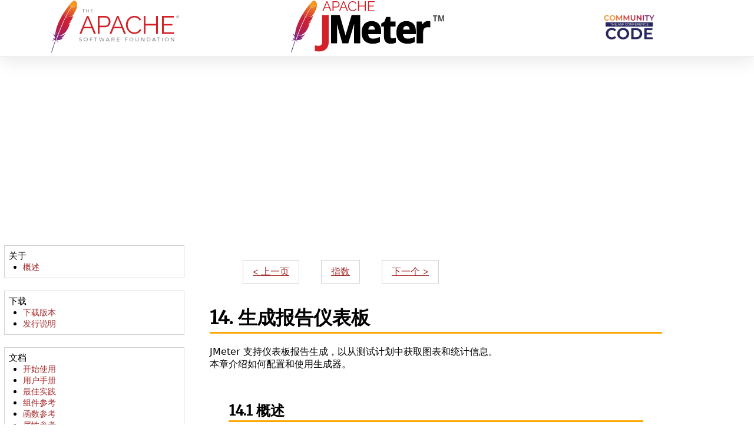

--- FILE ---
content_type: text/html; charset=utf-8
request_url: https://jmeter.net/usermanual/generating-dashboard.html
body_size: 12898
content:
<!DOCTYPE html>
<html>
<head>
<META http-equiv="Content-Type" content="text/html; charset=utf-8">
<title>准备呈现动态 HTML 报告_Apache JMeter中文网</title>
<meta name="viewport" content="width=device-width, initial-scale=1">
<link href="https://fonts.googleapis.com/css?family=Merriweather:400normal" rel="stylesheet" type="text/css">
<!-- <link href="https://maxcdn.bootstrapcdn.com/font-awesome/4.6.1/css/font-awesome.min.css" rel="stylesheet" type="text/css"> -->
<link rel="stylesheet" type="text/css" href="/Application/Home/View/Public/css/new-style.css">
<link rel="apple-touch-icon-precomposed" href="./images/apple-touch-icon.png">
<link rel="icon" href="./images/favicon.png">
<meta name="msapplication-TileColor" content="#ffffff">
<meta name="msapplication-TileImage" content="./images/mstile-144x144.png">
<meta name="theme-color" content="#ffffff">
</head>
<body role="document">
<a href="#content" class="hidden">Main content</a>
<div class="header">
<!--
            APACHE LOGO
          -->
<div>
<a href="/"><img title="Apache Software Foundation" class="asf-logo logo" src="/Application/Home/View/Public/img/asf-logo.svg" alt="Logo ASF"></a>
</div>
<!--
              PROJECT LOGO
            -->
<div>
<a href="/"><img class="logo" src="/Application/Home/View/Public/img/logo.svg" alt="Apache JMeter"></a>
</div>
<div class="banner">
<a href="/"><img src="https://www.apache.org/events/current-event-234x60.png" alt="Current Apache event teaser"></a>
<div class="clear"></div>
</div>
</div>
<div >
<div class="nav">
<ul class="menu">
<li onclick="return true">
<div class="menu-title">关于</div>
<ul>
<li>
<a href="/index.html">概述</a>
</li></ul>
</li>
</ul><ul class="menu">
<li onclick="return true">
<div class="menu-title">下载</div>
<ul>
<li>
<a href="/download_jmeter.cgi">下载版本</a>
</li><li>
<a href="/changes.html">发行说明</a>
</li></ul>
</li>
</ul><ul class="menu">
<li onclick="return true">
<div class="menu-title">文档</div>
<ul>
<li>
<a href="/usermanual/get-started.html">开始使用</a>
</li><li>
<a href="/usermanual/index.html">用户手册</a>
</li><li>
<a href="/usermanual/best-practices.html">最佳实践</a>
</li><li>
<a href="/usermanual/component_reference.html">组件参考</a>
</li><li>
<a href="/usermanual/functions.html">函数参考</a>
</li><li>
<a href="/usermanual/properties_reference.html">属性参考</a>
</li><li>
<a href="/changes_history.html">更改历史</a>
</li><li>
<a href="/api/index.html">Javadocs</a>
</li></ul>
</li>
</ul><ul class="menu">
<li onclick="return true">
<div class="menu-title">教程</div>
<ul>
<li>
<a href="/usermanual/jmeter_distributed_testing_step_by_step.html">分布式测试</a>
</li><li>
<a href="/usermanual/jmeter_proxy_step_by_step.html">记录测试</a>
</li><li>
<a href="/usermanual/junitsampler_tutorial.html">JUnit 采样器</a>
</li><li>
<a href="/usermanual/jmeter_accesslog_sampler_step_by_step.html">访问日志采样器</a>
</li><li>
<a href="/usermanual/jmeter_tutorial.html">扩展 JMeter</a>
</li></ul>
</li>
</ul><ul class="menu">
<li onclick="return true">
<div class="menu-title">社区</div>
<ul>
<li>
<a href="/issues.html">问题跟踪</a>
</li><li>
<a href="/mail.html">邮件列表</a>
</li><li>
<a href="/svnindex.html">源存储库</a>
</li><li>
<a href="/building.html">建设和贡献</a>
</li></ul>
</li>
</ul></div>

<div class="main" id="content">

<div class="section">
<ul class="pagelinks">
<li>
<a href="remote-test.html">&lt; 上一页</a>
</li>
<li>
<a href="../index.html">指数</a>
</li>
<li>
<a href="realtime-results.html">下一个 &gt;</a>
</li>
</ul>
<div class="section">
<h1 id="generation">14. 生成报告仪表板<a class="sectionlink" href="#generation" title="链接到这里">¶</a>
</h1>
            
<p>JMeter 支持仪表板报告生成，以从测试计划中获取图表和统计信息。<br>
            本章介绍如何配置和使用生成器。</p>
            
<div class="subsection">
<h2 id="overview">14.1 概述<a class="sectionlink" href="#overview" title="链接到这里">¶</a>
</h2>
                
<p>仪表板生成器是 JMeter 的模块化扩展。它的默认行为是从 CSV 文件中读取和处理样本以生成包含图形视图的 HTML 文件。它可以在负载测试结束时或按需生成报告。
                </p>
                
<p>
                此报告提供以下指标：
                </p><ul>
                    
<li>
<a href="https://en.wikipedia.org/wiki/Apdex" title="应用性能指数" target="_blank">APDEX</a>（应用程序性能指数）表，根据可容忍和满足阈值的可配置值计算每个事务的 APDEX</li>
                    
<li>显示成功和失败请求（不考虑事务控制器示例结果）百分比的请求摘要图：<figure>
<a href="/images/report_apdex_and_summary.png"><img src="/images/report_apdex_and_summary.png" width="1636" height="982" alt=""></a>
<figcaption></figcaption>
</figure>
</li>
                    
<li>一个统计表，在一个表中提供每个事务的所有指标的摘要，包括 3 个可配置的百分位数：<figure>
<a href="/images/report_statistics.png"><img src="/images/report_statistics.png" width="1639" height="467" alt=""></a>
<figcaption></figcaption>
</figure>
</li>
                    
<li>一个错误表，提供所有错误的摘要及其在总请求中的比例：<figure>
<a href="/images/report_errors.png"><img src="/images/report_errors.png" width="1344" height="455" alt=""></a>
<figcaption></figcaption>
</figure>
</li>
                    
<li>Sampler 的前 5 个错误表为每个 Sampler（默认情况下不包括事务控制器）提供前 5 个错误：<figure>
<a href="/images/top_5_errors_by_sampler.png"><img src="/images/top_5_errors_by_sampler.png" width="1609" height="508" alt=""></a>
<figcaption></figcaption>
</figure>
</li>
                    
<li>可缩放图表，您可以在其中选中/取消选中每笔交易以显示/隐藏它：
                        <ul>
                            
<li>随时间变化的响应时间（包括事务控制器示例结果）：<figure>
<a href="/images/report_response_times_over_time.png"><img src="/images/report_response_times_over_time.png" width="1398" height="566" alt=""></a>
<figcaption></figcaption>
</figure>
</li>
                            
<li>响应时间百分比随时间变化（仅限成功响应）：<figure>
<a href="/images/response_time_percentiles_over_time.png"><img src="/images/response_time_percentiles_over_time.png" width="1640" height="539" alt=""></a>
<figcaption></figcaption>
</figure>
</li>
                            
<li>随着时间的推移活动线程：<figure>
<a href="/images/report_active_threads_over_time.png"><img src="/images/report_active_threads_over_time.png" width="1638" height="544" alt=""></a>
<figcaption></figcaption>
</figure>
</li>
                            
<li>随时间推移的字节吞吐量（忽略事务控制器示例结果）：<figure>
<a href="/images/report_bytes_throughput_over_time.png"><img src="/images/report_bytes_throughput_over_time.png" width="1373" height="543" alt=""></a>
<figcaption></figcaption>
</figure>
</li>
                            
<li>随时间推移的延迟（包括事务控制器示例结果）：<figure>
<a href="/images/report_latencies_over_time.png"><img src="/images/report_latencies_over_time.png" width="1373" height="547" alt=""></a>
<figcaption></figcaption>
</figure>
</li>
                            
<li>随时间变化的连接时间（包括事务控制器示例结果）：<figure>
<a href="/images/report_connect_time_over_time.png"><img src="/images/report_connect_time_over_time.png" width="1635" height="520" alt=""></a>
<figcaption></figcaption>
</figure>
</li>
                            
<li>每秒点击次数（忽略事务控制器示例结果）：<figure>
<a href="/images/report_hits_per_second.png"><img src="/images/report_hits_per_second.png" width="1375" height="552" alt=""></a>
<figcaption></figcaption>
</figure>
</li>
                            
<li>每秒响应代码（忽略事务控制器示例结果）：<figure>
<a href="/images/report_codes_per_second.png"><img src="/images/report_codes_per_second.png" width="1380" height="558" alt=""></a>
<figcaption></figcaption>
</figure>
</li>
                            
<li>每秒事务数（包括事务控制器示例结果）：<figure>
<a href="/images/report_transactions_per_second.png"><img src="/images/report_transactions_per_second.png" width="1372" height="577" alt=""></a>
<figcaption></figcaption>
</figure>
</li>
                            
<li>响应时间与每秒请求（忽略事务控制器示例结果）：<figure>
<a href="/images/report_response_time_vs_request.png"><img src="/images/report_response_time_vs_request.png" width="1380" height="545" alt=""></a>
<figcaption></figcaption>
</figure>
</li>
                            
<li>延迟与每秒请求（忽略事务控制器示例结果）：<figure>
<a href="/images/report_latencies_vs_request.png"><img src="/images/report_latencies_vs_request.png" width="1373" height="543" alt=""></a>
<figcaption></figcaption>
</figure>
</li>
                            
<li>响应时间概览（不包括事务控制器示例结果）：<figure>
<a href="/images/response_time_overview.png"><img src="/images/response_time_overview.png" width="1645" height="562" alt=""></a>
<figcaption></figcaption>
</figure>
</li>
                            
<li>响应时间百分位数（包括事务控制器示例结果）：<figure>
<a href="/images/report_response_time_percentiles.png"><img src="/images/report_response_time_percentiles.png" width="1374" height="551" alt=""></a>
<figcaption></figcaption>
</figure>
</li>
                            
<li>时间与线程（包括事务控制器示例结果）：<figure>
<a href="/images/report_time_vs_threads.png"><img src="/images/report_time_vs_threads.png" width="1373" height="567" alt=""></a>
<figcaption></figcaption>
</figure>
                            
<div class="clear"></div>
<div class="note">在分布式模式下，此图显示了一个水平轴，表示 1 个服务器的线程数。这是当前的限制</div>
<div class="clear"></div>
                            
</li>
                            
<li>响应时间分布（包括事务控制器示例结果）：<figure>
<a href="/images/report_response_time_distribution.png"><img src="/images/report_response_time_distribution.png" width="1373" height="549" alt=""></a>
<figcaption></figcaption>
</figure>
</li>
                        
</ul>
                    
</li>
                
</ul>
                
<p></p>
                
            
</div>
            
<div class="subsection">
<h2 id="configuration">14.2 配置仪表板生成<a class="sectionlink" href="#configuration" title="链接到这里">¶</a>
</h2>
                
<p>
                    仪表板生成使用 JMeter 属性来自定义报告。一些属性用于常规设置，而其他属性用于特定的图形配置或导出器配置。
                    </p><div class="clear"></div>
<div class="note">所有报告生成器属性都可以在文件<span class="code">reportgenerator.properties</span>中找到。要自定义这些属性，您应该将它们复制到<span class="code">user.properties</span>文件中并进行修改。</div>
<div class="clear"></div>
                
<p></p>
                
<div class="subsection">
<h2 id="configuration_requirements">14.2.1 要求<a class="sectionlink" href="#configuration_requirements" title="链接到这里">¶</a>
</h2>
                    
<div class="subsection">
<h2 id="saveservice_requirements">14.2.1.1 过滤配置<a class="sectionlink" href="#saveservice_requirements" title="链接到这里">¶</a>
</h2>如果您不想要所有内容，请
                        确保设置属性<span class="code">jmeter.reportgenerator.exporter.html.series_filter以仅在报告中保留您想要的交易。</span><br>
                        在下面的示例中，您必须只修改<span class="code">Search|Order</span>，保留其余部分：
                        <pre class="source">jmeter.reportgenerator.exporter.html.series_filter=^(Search|Order)(-success|-failure)?$</pre>
                    
</div>
                    
<div class="subsection">
<h2 id="saveservice_requirements">14.2.1.2 保存服务配置<a class="sectionlink" href="#saveservice_requirements" title="链接到这里">¶</a>
</h2>
                    
<p>
                        为了使生成器能够运行，JMeter 生成的 CSV 文件必须包含某些必需的数据，这些数据<b>在 JMeter 的最后一个实时版本中默认是正确的</b>。<br>
                        如果您修改了这些设置，请检查您的 JMeter 配置是否遵循这些设置（这些是默认设置）：
                        </p><pre class="source">
jmeter.save.saveservice.bytes = true
# Only available with HttpClient4
#jmeter.save.saveservice.sent_bytes=true
jmeter.save.saveservice.label = true
jmeter.save.saveservice.latency = true
jmeter.save.saveservice.response_code = true
jmeter.save.saveservice.response_message = true
jmeter.save.saveservice.successful = true
jmeter.save.saveservice.thread_counts = true
jmeter.save.saveservice.thread_name = true
jmeter.save.saveservice.time = true
jmeter.save.saveservice.connect_time = true
jmeter.save.saveservice.assertion_results_failure_message = true
# the timestamp format must include the time and should include the date.
# For example the default, which is milliseconds since the epoch:
jmeter.save.saveservice.timestamp_format = ms
# Or the following would also be suitable
# jmeter.save.saveservice.timestamp_format = yyyy/MM/dd HH:mm:ss
                        </pre>
                    
<p></p>
                    
</div>
                    
<div class="subsection">
<h2 id="transaction_controller_requirements">14.2.1.3 事务控制器配置<a class="sectionlink" href="#transaction_controller_requirements" title="链接到这里">¶</a>
</h2>
                    
<p>
                        如果您使用<span class="code">Transaction Controller</span>，以确保最准确的结果：
                        </p><ul>
                        
<li>取消选中该框（<b>这是默认配置</b>）：
                            <span class="code">生成父样本</span>
                            
<figure>
<a href="/images/transactioncontroller.png"><img src="/images/transactioncontroller.png" width="" height="" alt=""></a>
<figcaption></figcaption>
</figure>
                        
</li>
                        
<li>
                            如果<span class="code">事务控制器</span>用作容器来表示对将触发 Ajax 调用的 HTML 页面的请求，并且您只希望在报告中使用事务控制器，则右键单击节点并应用命名策略
                            <figure>
<a href="/images/apply_naming_policy1.png"><img src="/images/apply_naming_policy1.png" width="" height="" alt=""></a>
<figcaption></figcaption>
</figure>
                            你会得到这个：
                            <figure>
<a href="/images/apply_naming_policy2.png"><img src="/images/apply_naming_policy2.png" width="" height="" alt=""></a>
<figcaption></figcaption>
</figure>
                        
</li>
                        
</ul>
                    
<p></p>
                    
</div>
                
</div>

                
<div class="subsection">
<h2 id="configuration_general">14.2.2 一般设置<a class="sectionlink" href="#configuration_general" title="链接到这里">¶</a>
</h2>
                    
<div class="clear"></div>
<div class="note">
                        所有属性必须以
                        <pre class="source">jmeter.reportgenerator.</pre>
                    
</div>
<div class="clear"></div>
                    
<div class="properties">
<h3>
        参数
        </h3>
<div class="property title">
<div class="name title">属性</div>
<div class="description title">描述</div>
<div class="required title">必需的</div>
</div>
                        
<div class="property">
<div class="name req-false">报告标题</div>
<div class="description req-false">
                            生成的报告中使用的标题。<br>
                            默认值：“Apache JMeter 仪表板”
                        </div>
<div class="required req-false">不</div>
</div>
                        
<div class="property">
<div class="name req-false">日期格式</div>
<div class="description req-false"><a href="http://docs.oracle.com/javase/7/docs/api/java/text/SimpleDateFormat.html">
                            来自SimpleDateFormat Java API</a>的
                            默认日期格式，带有 Locale.ENGLISH。<br>
                            默认日期格式为<span class="code">yyyyMMddHHmmss</span>
<br>
                            当您希望在负载测试之后生成报告并且结果文件包含另一个时区的时间戳时很有用。在这种情况下，日期格式必须包括时区 (zzz)。
                            <div class="clear"></div>
<div class="note">如果<span class="code">jmeter.save.saveservice.timestamp_format</span>不包含年份，则使用 1970 作为年份</div>
<div class="clear"></div>
                            
<br>
                            示例：<span class="code">dd/MM/yyyy HH:mm:ss zzz</span>
                        
</div>
<div class="required req-false">不</div>
</div>
                        
<div class="property">
<div class="name req-false">开始日期</div>
<div class="description req-false">
                            用于报告的数据范围的开始日期。<br>
                            日期格式由 date_format 属性定义。<br>
                            默认值：未填充，表示将从头开始使用数据范围
                        </div>
<div class="required req-false">不</div>
</div>
                        
<div class="property">
<div class="name req-false">结束日期</div>
<div class="description req-false">
                            用于报告的数据范围的结束日期。<br>
                            日期格式由 date_format 属性定义。<br>
                            默认值：未填充，这意味着数据范围将一直使用到最后
                        </div>
<div class="required req-false">不</div>
</div>
                        
<div class="property">
<div class="name req-false">整体粒度</div>
<div class="description req-false">
                            随时间变化图的粒度。数据汇总为 1 分钟刻度。<br>
                            
<div class="clear"></div>
<div class="note">粒度必须高于 1 秒 (1000) 否则吞吐量图将不正确</div>
<div class="clear"></div>
                            默认值：“60000”（1 分钟）
                        </div>
<div class="required req-false">不</div>
</div>
                        
<div class="property">
<div class="name req-false">apdex_satisfied_threshold</div>
<div class="description req-false">
                            设置
                            <a href="https://en.wikipedia.org/wiki/Apdex" target="_blank">APDEX</a>
                            计算的满意度阈值（以毫秒为单位）。<br>
                            默认值：<span class="code">500</span>
                        
</div>
<div class="required req-false">不</div>
</div>
                        
<div class="property">
<div class="name req-false">apdex_tolerated_threshold</div>
<div class="description req-false">
                            设置 APDEX 计算的容差阈值（以毫秒为单位）。<br>
                            默认值：<span class="code">1500</span>
                        
</div>
<div class="required req-false">不</div>
</div>
                        
<div class="property">
<div class="name req-false">jmeter.reportgenerator.apdex_per_transaction</div>
<div class="description req-false">
                             为特定样本设置满意度和容忍度阈值。<br>
                             使用示例名称或正则表达式。<br>
                             格式为<span class="code">sample_name:satisfaction|tolerance[;]</span>
<br>
                             值以毫秒为单位。
                             <div class="clear"></div>
<div class="note">
                             注意样本名称和值之间的冒号，阈值之间的管道和末尾的分号以分隔不同的样本。不要忘记在分号后转义以跨越多行。
                             </div>
<div class="clear"></div>
                             例子：
                             <pre class="source">jmeter.reportgenerator.apdex_per_transaction=sample(\\d+):1000|2000;\
    samples12:3000|4000;\
    scenar01-12:5000|6000</pre>
                        
</div>
<div class="required req-false">不</div>
</div>
                        
<div class="property">
<div class="name req-false">样本过滤器</div>
<div class="description req-false">
                            设置要保留的样本过滤器以生成图形和统计信息。空值禁用过滤。<br>
                            格式：正则表达式。<br>
                            默认： ””
                        </div>
<div class="required req-false">不</div>
</div>
                        
<div class="property">
<div class="name req-false">临时目录</div>
<div class="description req-false">
                            如果需要文件 I/O 操作，则设置生成过程使用的临时目录。<br>
                            默认值：<span class="code">温度</span>
                        
</div>
<div class="required req-false">不</div>
</div>
                        
<div class="property">
<div class="name req-false">统计窗口</div>
<div class="description req-false">
                            设置百分比评估使用的滑动窗口的大小。注意：值越高，精度越高，但需要更多内存。<br>
                            默认值：<span class="code">20000</span>
                        
</div>
<div class="required req-false">不</div>
</div>
                    
</div>
                    
<div class="clear"></div>
<div class="note">通过使用 3 个属性，可以将汇总表和百分比图使用的百分比调整为不同的值：
                    <ul>
                        
<li>aggregate_rpt_pct1 ：默认为 90</li>
                        
<li>aggregate_rpt_pct2 ：默认为 95</li>
                        
<li>aggregate_rpt_pct3 ：默认为 99</li>
                    
</ul>
                    
</div>
<div class="clear"></div>
                    
<div class="clear"></div>
<div class="note">相对路径是从 JMeter 工作目录构建的（默认值：<span class="code">bin</span>）。</div>
<div class="clear"></div>

                    
<div class="clear"></div>
<div class="note">
                        
<p>
                            您可以定义生成器配置使用的一些整体属性。这些属性可以自由命名，但您应该使用前缀
                            </p><pre class="source">jmeter.reportgenerator.</pre>
                            为了避免属性重叠。
                        <p></p>
                        
<p>
                            例如：
                        </p>
                        
<dl>
                            
<dt>属性定义：</dt>
                            
<dd>
<pre class="source">jmeter.reportgenerator.overall_granularity=60000</pre>
</dd>
                            
<dt>属性参考：</dt>
                            
<dd>
<pre class="source">${jmeter.reportgenerator.overall_granularity}</pre>
</dd>
                        
</dl>
                    
</div>
<div class="clear"></div>
                
</div>

                
<div class="subsection">
<h2 id="configure_graph">14.2.3 图表设置<a class="sectionlink" href="#configure_graph" title="链接到这里">¶</a>
</h2>
                    
<p>
                        描述图配置的每个属性都必须以
                        </p><pre class="source">jmeter.reportgenerator.graph.</pre>
                        后跟图形标识符。
                    <p></p>
                    

                    
<div class="subsection">
<h2 id="general_graph_properties">14.2.3.1 一般属性<a class="sectionlink" href="#general_graph_properties" title="链接到这里">¶</a>
</h2>
                        
<p>所有图表都支持这些属性：</p>
                        
<div class="properties">
<h3>
        参数
        </h3>
<div class="property title">
<div class="name title">属性</div>
<div class="description title">描述</div>
<div class="required title">必需的</div>
</div>
                            
<div class="property">
<div class="name req-true">班级名称</div>
<div class="description req-true">
                                图的完全限定类名 图
                                <br>
                                的类必须扩展
                                <span class="code">org.apache.jmeter.report.processor.graph.Abs​​tractGraphConsumer</span>。
                                <br>
                                有关更多详细信息，请参阅
                                <a href="#default_graphs">默认图表部分</a>
                                。
                            </div>
<div class="required req-true">是的</div>
</div>
                            
<div class="property">
<div class="name req-false">exclude_controllers</div>
<div class="description req-false">定义图形是否丢弃控制器样本。默认值：<span class="code">假</span>
                            
</div>
<div class="required req-false">不</div>
</div>
                            
<div class="property">
<div class="name req-false">标题</div>
<div class="description req-false">设置图表的标题。默认： ””
                            </div>
<div class="required req-false">不</div>
</div>
                        
</div>
                    
</div>

                    
<div class="subsection">
<h2 id="specific_graph_properties">14.2.3.2 具体属性<a class="sectionlink" href="#specific_graph_properties" title="链接到这里">¶</a>
</h2>
                        
<p>
                            特定的图形属性必须使用前缀：
                            </p><pre class="source">jmeter.reportgenerator.graph.&lt;graph_id&gt;.property</pre>
                            属性名称将使用驼峰变换映射，并以属性值作为参数调用类的匹配方法。
                        <p></p>
                        
<p>
                            例如：
                            </p><pre class="source">jmeter.reportgenerator.graph.&lt;graph_id&gt;.property.set_granularity=150</pre>在图的实例上
                        
                            引发方法<span class="code">setGranularity(150)的调用。</span><p></p>
                    
</div>

                
</div>

                
<div class="subsection">
<h2 id="configure_export">14.2.4 导出设置<a class="sectionlink" href="#configure_export" title="链接到这里">¶</a>
</h2>
                    
<p>
                        每个描述导出器配置的属性都必须以
                        </p><pre class="source">jmeter.reportgenerator.exporter</pre>
                        后跟出口商标识符。
                    <p></p>

                    
<div class="subsection">
<h2 id="general_export_properties">14.2.4.1 一般属性<a class="sectionlink" href="#general_export_properties" title="链接到这里">¶</a>
</h2>
                        
<p>所有导出器都支持这些属性：</p>
                        
<div class="properties">
<h3>
        参数
        </h3>
<div class="property title">
<div class="name title">属性</div>
<div class="description title">描述</div>
<div class="required title">必需的</div>
</div>
                            
<div class="property">
<div class="name req-true">班级名称</div>
<div class="description req-true">
                                导出器的完全限定类名 导出器
                                <br>
                                的类必须实现
                                <span class="code">org.apache.jmeter.report.dashboard.DataExporter</span> 
                                。
                            </div>
<div class="required req-true">是的</div>
</div>
                            
<div class="property">
<div class="name req-false">filters_only_sample_series</div>
<div class="description req-false">
                                定义<span class="code">series_filter</span>（见下文）是否仅适用于样本系列。默认值：<span class="code">真</span>
</div>
<div class="required req-false">不</div>
</div>
                            
<div class="property">
<div class="name req-false">series_filter</div>
<div class="description req-false">设置系列过滤器。空值禁用过滤。如果不为空，则正则表达式应以<span class="code">(-success|-failure)?$ 结尾</span>
<br>
                                格式：正则表达式。默认： ””
                            </div>
<div class="required req-false">不</div>
</div>
                            
<div class="property">
<div class="name req-false">show_controllers_only</div>
<div class="description req-false">
                                定义是否仅显示控制器系列。默认值：<span class="code">假</span>
                            
</div>
<div class="required req-false">不</div>
</div>
                        
</div>
                    
</div>

                    
<div class="subsection">
<h2 id="specific_export_properties">14.2.4.2 具体属性<a class="sectionlink" href="#specific_export_properties" title="链接到这里">¶</a>
</h2>
                        
<p>
                            特定的导出器属性必须使用前缀
                            </p><pre class="source">jmeter.reportgenerator.exporter.&lt;exporter_id&gt;.property</pre>
                        
<p></p>
                        
<div class="properties">
<h3>
        参数
        </h3>
<div class="property title">
<div class="name title">属性</div>
<div class="description title">描述</div>
<div class="required title">必需的</div>
</div>
                            
<div class="property">
<div class="name req-false">输出目录</div>
<div class="description req-false">
                                设置生成的 html 页面的目标目录。默认值：<span class="code">报告输出</span>
                            
</div>
<div class="required req-false">不</div>
</div>
                            
<div class="property">
<div class="name req-false">模板目录</div>
<div class="description req-false">
                                设置生成 html 页面的模板文件的源目录。默认值：<span class="code">报告模板</span>
                            
</div>
<div class="required req-false">不</div>
</div>
                        
</div>
                    
</div>

                    
<div class="subsection">
<h2 id="graph_export_properties">14.2.4.3 图形属性<a class="sectionlink" href="#graph_export_properties" title="链接到这里">¶</a>
</h2>
                        
<p>
                            图形属性允许导出器覆盖一些图形数据。
                            <br>
                            他们必须使用前缀：
                            </p><pre class="source">jmeter.reportgenerator.exporter.&lt;exporter_id&gt;.graph_options.&lt;graph_id&gt;</pre>
                        
<p></p>
                        
<div class="properties">
<h3>
        参数
        </h3>
<div class="property title">
<div class="name title">属性</div>
<div class="description title">描述</div>
<div class="required title">必需的</div>
</div>
                            
<div class="property">
<div class="name req-false">最小X</div>
<div class="description req-false">设置图形的最小横坐标。</div>
<div class="required req-false">不</div>
</div>
                            
<div class="property">
<div class="name req-false">最大X</div>
<div class="description req-false">设置图形的最大横坐标。</div>
<div class="required req-false">不</div>
</div>
                            
<div class="property">
<div class="name req-false">最小</div>
<div class="description req-false">设置图形的最小纵坐标。</div>
<div class="required req-false">不</div>
</div>
                            
<div class="property">
<div class="name req-false">最大值</div>
<div class="description req-false">设置图形的最大纵坐标。</div>
<div class="required req-false">不</div>
</div>
                        
</div>
                    
</div>

                    
<div class="subsection">
<h2 id="export_filtering">14.2.4.4 过滤机制<a class="sectionlink" href="#export_filtering" title="链接到这里">¶</a>
</h2>
                        
<p>
                            与
                            在计算前丢弃数据的<a href="#configure_general">一般属性</a>部分中的过滤不同
                            ，这里的过滤是在计算之后执行的，用于简化最终报告。
                        </p>
                        
<p>
                            属性<span class="code">series_filter</span>
                            允许使用与系列名称（相应的行）匹配的正则表达式过滤图形的哪个系列（汇总表的相应行）。但是，即使系列的名称（相应的行）与过滤器匹配，其他过滤属性的设置也可能导致其丢弃。相反，如果没有匹配，其他属性可以允许保留它。
                        </p>
                        
<p>
                            下表显示了过滤属性设置的工作原理。
                        </p>
                        
<p>
                            
</p><div class="nostyle">
</div><table>
                                
<caption>有模式匹配时丢弃的案例</caption>

                                
<thead>
                                    
<tr>
                                        
<th>filter_only_sample_series</th>
                                        <th>图表/摘要支持控制器区分</th>
                                        <th>当前系列是控制器系列</th>
                                        <th>show_controllers_only</th>
                                        <th>丢弃</th>
                                    
</tr>
                                
</thead>
                                
<tbody>
                                    
<tr>
                                        
<td style="border-bottom:1px solid black" rowspan="8">错误的</td>
                                        <td style="border-bottom:1px solid black" rowspan="4">错误的</td>
                                        <td style="border-bottom:1px solid black" rowspan="2">-</td>
                                        <td style="border-bottom:1px solid black">错误的</td>
                                        <td style="border-bottom:1px solid black" rowspan="13">错误的</td>
                                    
</tr>
                                    
<tr>
                                        
<td style="border-bottom:1px solid black">真的</td>
                                    
</tr>
                                    
<tr>
                                        
<td style="border-bottom:1px solid black" rowspan="2">-</td>
                                        <td style="border-bottom:1px solid black">错误的</td>
                                    
</tr>
                                    
<tr>
                                        
<td style="border-bottom:1px solid black">真的</td>
                                    
</tr>
                                    
<tr>
                                        
<td style="border-bottom:1px solid black" rowspan="4">真的</td>
                                        <td style="border-bottom:1px solid black" rowspan="2">错误的</td>
                                        <td style="border-bottom:1px solid black">错误的</td>
                                    
</tr>
                                    
<tr>
                                        
<td style="border-bottom:1px solid black">真的</td>
                                    
</tr>
                                    
<tr>
                                        
<td style="border-bottom:1px solid black" rowspan="2">真的</td>
                                        <td style="border-bottom:1px solid black">错误的</td>
                                    
</tr>
                                    
<tr>
                                        
<td style="border-bottom:1px solid black">真的</td>
                                    
</tr>
                                    
<tr>
                                        
<td rowspan="8">真的</td>
                                        <td style="border-bottom:1px solid black" rowspan="4">错误的</td>
                                        <td style="border-bottom:1px solid black" rowspan="2">-</td>
                                        <td style="border-bottom:1px solid black">错误的</td>
                                    
</tr>
                                    
<tr>
                                        
<td style="border-bottom:1px solid black">真的</td>
                                    
</tr>
                                    
<tr>
                                        
<td style="border-bottom:1px solid black" rowspan="2">-</td>
                                        <td style="border-bottom:1px solid black">错误的</td>
                                    
</tr>
                                    
<tr>
                                        
<td style="border-bottom:1px solid black">真的</td>
                                    
</tr>
                                    
<tr>
                                        
<td rowspan="4">真的</td>
                                        <td style="border-bottom:1px solid black" rowspan="2">错误的</td>
                                        <td style="border-bottom:1px solid black">错误的</td>
                                    
</tr>
                                    
<tr>
                                        
<td style="border-bottom:1px solid black">真的</td>
                                        <td style="border-bottom:1px solid black">真的</td>
                                    
</tr>
                                    
<tr>
                                        
<td rowspan="2">真的</td>
                                        <td style="border-bottom:1px solid black">错误的</td>
                                        <td rowspan="2">错误的</td>
                                    
</tr>
                                    
<tr>
                                        
<td>真的</td>
                                    
</tr>
                                
</tbody>
                            
</table>
                        
<p></p>
                        
<p>
                            
</p><div class="nostyle">
</div><table>
                                
<caption>没有模式匹配时的保留案例</caption>

                                
<thead>
                                    
<tr>
                                        
<th>filter_only_sample_series</th>
                                        <th>图表/摘要支持控制器区分</th>
                                        <th>保留</th>
                                    
</tr>
                                
</thead>
                                
<tbody>
                                    
<tr>
                                        
<td style="border-bottom:1px solid black" rowspan="2">错误的</td>
                                        <td style="border-bottom:1px solid black">错误的</td>
                                        <td style="border-bottom:1px solid black" rowspan="2">错误的</td>
                                    
</tr>
                                    
<tr>
                                        
<td style="border-bottom:1px solid black">真的</td>
                                    
</tr>
                                    
<tr>
                                        
<td rowspan="2">真的</td>
                                        <td style="border-bottom:1px solid black">错误的</td>
                                        <td style="border-bottom:1px solid black">真的</td>
                                    
</tr>
                                    
<tr>
                                        
<td>真的</td>
                                        <td>错误的</td>
                                    
</tr>
                                
</tbody>
                            
</table>
                        
<p></p>
                        
<div class="clear"></div>
<div class="note">
                            不正确的过滤器配置可能导致生成空图/汇总表：
                            <ul>
                                
<li>
                                    如果您设置属性
                                    <span class="code">show_controllers_only</span>
                                    并且图形配置为排除控制器。
                                </li>
                                
<li>
                                    如果属性
                                    <span class="code">series_filter</span>
                                    不匹配任何系列。
                                </li>
                            
</ul>

                        
</div>
<div class="clear"></div>
                    
</div>
                
</div>

                
<div class="subsection">
<h2 id="sample_configuration">14.2.5 示例配置<a class="sectionlink" href="#sample_configuration" title="链接到这里">¶</a>
</h2>
                    
<p>您可以将以下配置复制到您的 user.properties 文件中以测试报告生成器。</p>
                    
<pre class="source"># 配置此属性以更改报告标题
#jmeter.reportgenerator.report_title=Apache JMeter 仪表板

# 如果要更改随时间变化图的粒度，请更改此参数。
# 粒度必须高于 1000（1 秒）否则吞吐量图将不正确
# 见错误 60149
#jmeter.reportgenerator.overall_granularity=60000

 如果要更改响应时间分布的粒度，请更改此参数
# 默认设置为 100 毫秒
#jmeter.reportgenerator.graph.responseTimeDistribution.property.set_granularity=100

# 如果要覆盖 APDEX 满意度阈值，请更改此参数。
jmeter.reportgenerator.apdex_satisfied_threshold=1500

# 如果要覆盖 APDEX 容差阈值，请更改此参数。
jmeter.reportgenerator.apdex_tolerated_threshold=3000

# 设置生成的html页面的目标目录，最好每一代都改变
# 这将覆盖通过 -o 命令行选项设置的值
# jmeter.reportgenerator.exporter.html.property.output_dir=/tmp/test-report

# 表示过滤了哪些图系列（正则表达式）
# 在下面的例子中，我们过滤搜索和排序样本
# 请注意，模式的结尾应始终包含 (-success|-failure)?$
# Transactions per second 以“-success”或“-failure”为后缀的交易数，具体取决于
# 关于结果
#jmeter.reportgenerator.exporter.html.series_filter=^(Search|Order)(-success|-failure)?$

# 指示系列过滤器是否仅适用于样本系列
jmeter.reportgenerator.exporter.html.filters_only_sample_series=true
                    </pre>
                    
<div class="clear"></div>
<div class="note">
                        使参数
                        <span class="code">output_dir</span>适应
                        您的环境。
                    </div>
<div class="clear"></div>
                    
<p>
                        此配置允许生成报告，其中：
                        </p><ul>
                            
<li>随着时间的推移图的时间粒度等于 1 分钟。</li>
                            
<li>ADPEX 计算的满意度阈值为 1 秒半。</li>
                            
<li>ADPEX 计算的容差阈值为 3 秒。</li>
                            
<li>HTML 文件在目录<span class="code">/tmp/test-report</span>中生成。</li>
                            
<li>仅显示名称以“ <span class="code">s0</span> ”或“ <span class="code">s1</span> ”开头的系列。</li>
                            
<li>前面的过滤器仅适用于系列（相应的行）匹配样本的图表（相应的汇总表）</li>
                        
</ul>
                    
<p></p>
                
</div>

            
</div>

            
<div class="subsection">
<h2 id="report">14.3 生成报告<a class="sectionlink" href="#report" title="链接到这里">¶</a>
</h2>
                
<p>
                    报告生成可以作为来自示例日志文件的独立过程完成，也可以在运行负载测试后自动完成。
                </p>

                
<div class="subsection">
<h2 id="report_only">14.3.1 从现有的示例 CSV 日志文件生成<a class="sectionlink" href="#report_only" title="链接到这里">¶</a>
</h2>
                    
<p>
                        使用以下命令：
                        </p><pre class="source">jmeter -g &lt;log file&gt; -o &lt;Path to output folder&gt;</pre>
                    
<p></p>
                
</div>

                
<div class="subsection">
<h2 id="report_after_load_test">14.3.2 负载测试后生成<a class="sectionlink" href="#report_after_load_test" title="链接到这里">¶</a>
</h2>
                    
<p>
                        使用以下命令：
                        </p><pre class="source">jmeter -n -t &lt;test JMX file&gt; -l &lt;test log file&gt; -e -o &lt;Path to output folder&gt;</pre>
                    
<p></p>
                
</div>
            
</div>

            
<div class="subsection">
<h2 id="report_gui">14.3.3 使用 GUI 工具菜单生成<a class="sectionlink" href="#report_gui" title="链接到这里">¶</a>
</h2>
                
<p>
                您可以使用菜单项<span class="code">Tools → Generate HTML report 生成 HTML 报告</span>：
                </p><figure>
<a href="/images/html_report_menu.png"><img src="/images/html_report_menu.png" width="" height="" alt="图 14.1。 HTML 报告对话框菜单"></a>
<figcaption>图 14.1。HTML 报告对话框菜单</figcaption>
</figure>
                
<p></p>
                
<p>每个参数见下表：</p>
                
<div class="properties">
<h3>
        参数
        </h3>
<div class="property title">
<div class="name title">属性</div>
<div class="description title">描述</div>
<div class="required title">必需的</div>
</div>
	                
<div class="property">
<div class="name req-true">结果文件（csv 或 jtl）</div>
<div class="description req-true">测试运行的 CSV 输出</div>
<div class="required req-true">是的</div>
</div>
	                
<div class="property">
<div class="name req-true">user.properties 文件</div>
<div class="description req-true">用于运行负载测试的 user.properties 文件</div>
<div class="required req-true">是的</div>
</div>
	                
<div class="property">
<div class="name req-false">输出目录</div>
<div class="description req-false">您希望创建报告的目录（必须为空）</div>
<div class="required req-false">不</div>
</div>
                
</div>
                
<p>如果没有定义输出目录，控制器将使用<span class="code">${JMETER_HOME}/bin/report-output</span>。</p>
                
<p>然后，您只需单击“<span class="code">生成报告</span>”按钮并等待信息对话框出现
                </p><div class="clear"></div>
<div class="note">如果报告生成时间超过两分钟，请调整属性<span class="code">generate_report_ui.generation_timeout</span>
</div>
<div class="clear"></div>
<p></p>
             
</div>

            
<div class="subsection">
<h2 id="default_graphs">14.4 默认图表<a class="sectionlink" href="#default_graphs" title="链接到这里">¶</a>
</h2>
                
<div class="clear"></div>
<div class="note">由于这个早期版本的限制，每个默认图都必须在 JMeter 属性中声明。否则，图表视图将为空。</div>
<div class="clear"></div>

                
<p>
                    此报告引擎提供的所有图表都位于包
                    <span class="code">org.apache.jmeter.report.processor.graph.impl</span>
                
</p>
                
<p>仪表板生成器提供以下图形类：</p>
                
<table>
                    
<thead>
                        
<tr>
                            
<th>图形</th>
                            <th>描述</th>
                            <th>支持控制器区分</th>
                        
</tr>
                    
</thead>
                    
<tbody>
                        
<tr>
                            
<td>ActiveThreadsGraphConsumer</td>
                            <td>此图表示一段时间内的活动线程数。</td>
                            <td>错误的</td>
                        
</tr>
                        
<tr>
                            
<td>BytesThroughputGraphConsumer</td>
                            <td>此图表示随时间变化的接收和发送数据的吞吐量。</td>
                            <td>错误的</td>
                        
</tr>
                        
<tr>
                            
<td>CodesPerSecondGraphConsumer</td>
                            <td>此图表示响应代码随时间变化的速率。</td>
                            <td>错误的</td>
                        
</tr>
                        
<tr>
                            
<td>HitsPerSecondGraphConsumer</td>
                            <td>此图表示随着时间的推移完成请求的速率。</td>
                            <td>错误的</td>
                        
</tr>
                        
<tr>
                            
<td>LatencyOverTimeGraphConsumer</td>
                            <td>此图表示随时间变化的平均延迟时间。</td>
                            <td>真的</td>
                        
</tr>
                        
<tr>
                            
<td>ConnectTimeOverTimeGraphConsumer</td>
                            <td>此图表示随时间变化的连接时间。</td>
                            <td>真的</td>
                        
</tr>
                        
<tr>
                            
<td>延迟VSRequestGraphConsumer</td>
                            <td>此图表示取决于当前请求数量的中值和平均延迟时间。</td>
                            <td>错误的</td>
                        
</tr>
                        
<tr>
                            
<td>ResponseTimeDistributionGraphConsumer</td>
                            <td>该图表示样本的分布取决于它们经过的时间和名称。</td>
                            <td>真的</td>
                        
</tr>
                        
<tr>
                            
<td>ResponseTimeOverTimeGraphConsumer</td>
                            <td>此图表示随时间变化的平均响应时间。</td>
                            <td>真的</td>
                        
</tr>
                        
<tr>
                            
<td>ResponseTimePercentilesGraphConsumer</td>
                            <td>此图表示随着时间的推移经过的时间的百分位数。</td>
                            <td>真的</td>
                        
</tr>
                        
<tr>
                            
<td>ResponseTimePercentilesOverTimeGraphConsumer</td>
                            <td>此图显示随时间变化的最小/最大和 3 个百分位响应时间。</td>
                            <td>真的</td>
                        
</tr>
                        
<tr>
                            
<td>ResponseTimeVSRequestGraphConsumer</td>
                            <td>此图表示取决于当前请求数量的中值和平均响应时间。</td>
                            <td>错误的</td>
                        
</tr>
                        
<tr>
                            
<td>TimeVSThreadGraphConsumer</td>
                            <td>
                                此图表示取决于当前活动线程数的平均响应时间。
                                <p>
                                    *-聚合系列表示平均响应时间，与当前活动线程的数量无关。这些系列由一个点表示，因为当前活动线程的数量被聚合为一个平均值。所以对于这些点：
                                    </p><ul>
                                        
<li>横坐标是系列样本完成时当前活动线程数的平均值。</li>
                                        
<li>纵坐标是该系列样本的平均响应时间，与当前活动线程的数量无关。</li>
                                    
</ul>
                                
<p></p>
                            
</td>
                            <td>真的</td>
                        
</tr>
                        
<tr>
                            
<td>TransactionsPerSecondGraphConsumer</td>
                            <td>此图表示随时间推移按样本名称的事务率。</td>
                            <td>真的</td>
                        
</tr>
                    
</tbody>
                
</table>
            
</div>
            
<div class="subsection">
<h2 id="customs_graphs">14.5 随时间生成海关图表<a class="sectionlink" href="#customs_graphs" title="链接到这里">¶</a>
</h2>
                
<p>
                            您可以随时间在 CSV 中绘制任何 sample_variable 图表，您可以通过在 user.properties 文件中设置它们的属性来自定义图表。
                            <br>
                            他们必须使用 id 前缀<span class="code">custom_</span>：
                            </p><pre class="source">jmeter.reportgenerator.graph.custom_&lt;your_graph_name_id&gt;.property.&lt;your_option_name&gt;</pre>
                            要指定此图是自定义图：
                            <pre class="source">jmeter.reportgenerator.graph.custom_&lt;your_graph_name_id&gt;.classname=org.apache.jmeter.report.processor.graph.impl.CustomGraphConsumer</pre>
                        
<p></p>
                        
<div class="properties">
<h3>
        参数
        </h3>
<div class="property title">
<div class="name title">属性</div>
<div class="description title">描述</div>
<div class="required title">必需的</div>
</div>
                            
<div class="property">
<div class="name req-true">set_X_Axis</div>
<div class="description req-true">设置图形的 X 轴名称。</div>
<div class="required req-true">是的</div>
</div>
                            
<div class="property">
<div class="name req-true">set_Y_Axis</div>
<div class="description req-true">设置图形的 Y 轴名称。</div>
<div class="required req-true">是的</div>
</div>
                            
<div class="property">
<div class="name req-true">set_Content_Message</div>
<div class="description req-true">设置当光标在图形的某个点上时显示的消息。</div>
<div class="required req-true">是的</div>
</div>
                            
<div class="property">
<div class="name req-true">set_Sample_Variable_Name</div>
<div class="description req-true">您要在 csv 中绘制图表的列的名称。</div>
<div class="required req-true">是的</div>
</div>
                        
</div>

                        
<p><span class="code">以下是绘制变量ts-hit</span>的自定义图形配置示例：</p>
                        
<pre class="source">
jmeter.reportgenerator.graph.custom_testGraph.classname=org.apache.jmeter.report.processor.graph.impl.CustomGraphConsumer
jmeter.reportgenerator.graph.custom_testGraph.title=Chunk Hit
jmeter.reportgenerator.graph.custom_testGraph.property.set_Y_Axis=Number of Hits
jmeter.reportgenerator.graph.custom_testGraph.set_X_Axis=Over Time
jmeter.reportgenerator.graph.custom_testGraph.property.set_granularity=60000
jmeter.reportgenerator.graph.custom_testGraph.property.set_Sample_Variable_Name=ts-hit
jmeter.reportgenerator.graph.custom_testGraph.property.set_Content_Message=Number of Hits :
                        </pre>
            
</div>

            
<div class="subsection">
<h2 id="development">14.6 想要改进报告仪表板？<a class="sectionlink" href="#development" title="链接到这里">¶</a>
</h2>
            如果您想贡献新的图表或改进当前的图表，您可以阅读此<a href="../devguide-dashboard.html">开发者文档</a>。<br>
            阅读有关贡献的
            <a href="../building.html">文档。</a></div>

        
</div>
<ul class="pagelinks">
<li>
<a href="remote-test.html">&lt; 上一页</a>
</li>
<li>
<a href="../index.html">指数</a>
</li>
<li>
<a href="realtime-results.html">下一个 &gt;</a>
</li>
</ul>
</div>
<a href="#top" id="topButton">Go to top</a>
</div>
</div>
<script>
var _hmt = _hmt || [];
(function() {
  var hm = document.createElement("script");
  hm.src = "https://hm.baidu.com/hm.js?50cb84cf7a5abc54670910741c1f98c0";
  var s = document.getElementsByTagName("script")[0]; 
  s.parentNode.insertBefore(hm, s);
})();
</script>

<script async src="https://pagead2.googlesyndication.com/pagead/js/adsbygoogle.js?client=ca-pub-6117966252207595"
     crossorigin="anonymous"></script>

<div class="footer">
<div class="copyright">
            Copyright &copy;
            1999 &ndash;
            2021
            , Apache Software Foundation
          </div>
<div class="trademarks">Apache, Apache JMeter, JMeter, the Apache
            feather, and the Apache JMeter logo are
            trademarks of the
            Apache Software Foundation.
          </div>
<div>
<a href="https://br.jmeter.net" target="_blank" style="color:white;">br</a>
<a href="https://es.jmeter.net" target="_blank" style="color:white;">es</a>
<a href="https://de.jmeter.net" target="_blank" style="color:white;">de</a>
<a href="https://fr.jmeter.net" target="_blank" style="color:white;">fr</a>
<a href="https://jp.jmeter.net" target="_blank" style="color:white;">jp</a>
<a href="https://kr.jmeter.net" target="_blank" style="color:white;">kr</a>
<a href="https://jmeter.net" target="_blank" style="color:white;">zh</a>

</div>
</div>

<script>(function(){
            "use strict";
            // enable 'go to top' button functionality
            document.addEventListener('scroll', function() {
                if (document.body.scrollTop > 500 || document.documentElement.scrollTop > 500) {
                    document.getElementById("topButton").style.display = "block";
                } else {
                    document.getElementById("topButton").style.display = "none";
                }
            });
            // fill in the current location into social links on this page.
            var as = document.getElementsByTagName('a');
            var loc = document.location.href;
            if (!loc.toLowerCase().startsWith('http')) {
                return;
            }
            for (var i=0; i<as.length; i++) {
                var href = as[i].getAttribute('data-social-url');
                if (href !== null) {
                    as[i].href = href + encodeURIComponent(loc);
                }
            }
        })();</script>
</body>
</html>

--- FILE ---
content_type: text/html; charset=utf-8
request_url: https://www.google.com/recaptcha/api2/aframe
body_size: 266
content:
<!DOCTYPE HTML><html><head><meta http-equiv="content-type" content="text/html; charset=UTF-8"></head><body><script nonce="JT-Udua0K2eizQYc5efvPg">/** Anti-fraud and anti-abuse applications only. See google.com/recaptcha */ try{var clients={'sodar':'https://pagead2.googlesyndication.com/pagead/sodar?'};window.addEventListener("message",function(a){try{if(a.source===window.parent){var b=JSON.parse(a.data);var c=clients[b['id']];if(c){var d=document.createElement('img');d.src=c+b['params']+'&rc='+(localStorage.getItem("rc::a")?sessionStorage.getItem("rc::b"):"");window.document.body.appendChild(d);sessionStorage.setItem("rc::e",parseInt(sessionStorage.getItem("rc::e")||0)+1);localStorage.setItem("rc::h",'1769983749741');}}}catch(b){}});window.parent.postMessage("_grecaptcha_ready", "*");}catch(b){}</script></body></html>

--- FILE ---
content_type: text/css
request_url: https://jmeter.net/Application/Home/View/Public/css/new-style.css
body_size: 3110
content:
/*
   Licensed to the Apache Software Foundation (ASF) under one or more
   contributor license agreements.  See the NOTICE file distributed with
   this work for additional information regarding copyright ownership.
   The ASF licenses this file to You under the Apache License, Version 2.0
   (the "License"); you may not use this file except in compliance with
   the License.  You may obtain a copy of the License at

       http://www.apache.org/licenses/LICENSE-2.0

   Unless required by applicable law or agreed to in writing, software
   distributed under the License is distributed on an "AS IS" BASIS,
   WITHOUT WARRANTIES OR CONDITIONS OF ANY KIND, either express or implied.
   See the License for the specific language governing permissions and
   limitations under the License.
*/
.main {
  font-family: DejaVu Sans, Helvetica, sans-serif;
  width: 60em;
}

#topButton {
    position: fixed;
    bottom: 0rem;
    right: 0rem;
    background: #dedede;
    margin: 1rem;
    padding: .5rem;
    border-radius: 10px;
    border-color: #a0a0a0;
    display: none;
    z-index: 999;
}

.social-media {
  display: inline-block;
  float: right;
}

.social-media-links {
  display: inline-block;
}

.social-media-links li {
  display: inline-block;
  margin-left: 1rem;
  padding: 0.3rem;
  background-color: #bbb;
}

.share-links ul {
  display: inline-block;
}

.share-links li {
  display: inline-block;
  margin-right: 1rem;
  background-color: #bbb;
  padding: 0.3rem;
}

.social-media-links a, .share-links a,
.social-media-links :visited, .share-links :visited,
.social-media-links :hover, .share-links :hover,
.social-media-links :link, .share-links :link {
  color: white !important;
}

.social-media-links i, .share-links i {
  padding-right: 0.2rem;
}

.twitter {
  background-color: #55acee !important;
}

.fb {
  background-color: #3b5998 !important;
}

.github {
  background-color: #333333 !important;
}

a {
  color: brown;
}

.menu a {
  text-decoration-line: none;
}

a:hover {
  color: black;
}

img {
  border: 0;
  max-width: 95%;
  height: auto;
}

img.logo {
  max-height: 88px;
}

img.asf-logo {
  width: 217px;
  max-height: 88px;
}


.menu, h1, h2, h3, h4, h5, .go-top, .title {
  font-family: "Merriweather";
}

h1, h2, h3, h4, h5, .title {
  border-bottom: 0.2rem solid orange;
}

.title>.title {
  border-bottom: 0px;
}

.footer {
  background-color: #444;
  border-top: 1px solid black;
  color: white;
  margin-top: 3em;
  padding: 2em 0 1em;
  text-align: center;
  box-shadow: 0 -8px 21px 0 rgba(0, 0, 0, 0.2);
}

.menu {
  border: 1px solid lightgray;
  list-style: none;
  margin: 0.5em;
  padding: 0.5em;
  font-size: 90%;
}

.menu+.menu {
  margin-top: 1.5em;
}

.menu img {
  margin-left: 0.3em;
  vertical-align: middle;
  width: auto;
  max-width: 95%;
  height: auto;
}

.menu ul {
  list-style: outside;
  padding-left: 1.5rem;
}

.menu-title {
  font-size: 105%;
}

.banner>iframe {
  width: 270px;
  height: 70px;
}
.banner>iframe>body {
  margin: 0px;
  padding: 0px;
}
.banner>iframe img {
  width: auto;
  max-width: 100%;
  height: auto;
}

body {
  margin: 0px;
  padding: 0px;
}

.section pre, .source {
  background: none repeat scroll 0 0 black;
  color: orange;
  border: 1px solid gray;
  padding: 0.3rem;
  margin: 0.3rem;
  font-family: dejavu sans mono, monospace, sans-serif;
  overflow: auto;
}

.code {
  padding: 0.1em;
  font-weight: bold;
  color: brown;
  font-family: dejavu sans mono, monospace, sans-serif;
}

.required-Yes>span {
  font-weight: bold;
}

.deprecated, .note {
  background: none repeat scroll 0 0 #fee;
  border: 1px solid #dbb;
  margin: 1em;
  padding: 1em;
}

.component {
  background: none repeat scroll 0 0 #fff;
  margin: 1em;
  padding: 0.4em;
}

.subsection {
  background: none repeat scroll 0 0 white;
  margin: 1em;
  padding: 1em;
}

.screenshot {
  margin: 2em;
  padding: 0;
}

figure {
  margin: 1em 2em;
}

figcaption {
  font-family: "Merriweather";
  font-style: italic;
}

figure>a>img, .screenshot>a>img {
  overflow: auto;
  max-width: 100%;
  height: auto;
}

.clear {
  clear: both;
}

.nostyle {
  border: 1px solid black;
}

.title {
  font-size: 120%;
  font-weight: bold;
}

.example {
  background: none repeat scroll 0 0 lightgray;
  border: 1px solid gray;
  clear: both;
  padding: 1em;
  margin: 1em;
}

.property .name,
.property .description,
.property .required {
  display: inline-block;
}

.property .name {
  font-style: italic;
  vertical-align: top;
  width: 20%;
  word-wrap: break-word;
}

.property .description {
  vertical-align: top;
  width: 60%;
  /* add padding so description does not run into side columns */
  padding-left: 1.5em;
  padding-right: 1.5em;
  /* treat padding as part of the content, so we don't need to adjust width to compensate */
  box-sizing: border-box;
}

.property .required {
  vertical-align: top;
}

.property+.property {
  margin-top: 0.5em;
}

.required.req-false {
  font-weight: lighter;
}

.go-top {
  margin: 1em 0;
  font-size: 120%;
}

.properties {
  background: none repeat scroll 0 0 lightgoldenrodyellow;
  border: 1px solid darksalmon;
  margin: 1em;
  padding: 1em;
}

.properties .title {
  font-size: 100%;
}

th {
  border-bottom: 1px solid black;
  font-family: "Merriweather";
  text-align: left;
}

td {
  vertical-align: top;
}

tr+tr {
  margin-top: 0.2em;
}

table {
  border-bottom: 2px solid;
  border-top: 2px solid;
}

.nav {
  display: inline-block;
  max-width: 20rem;
  vertical-align: top;
  width: 25%;
}

.main {
  display: inline-block;
  margin-left: 2em;
  max-width: 60em;
  width: 60%;
}

.header {
  clear: both;
  display: table;
  margin-bottom: 1rem;
  width: 100%;
  box-shadow: 0px 5px 33px 0px rgba(0, 0, 0, 0.1);
  padding: 0.1rem 0em 0.2rem 0em;
  border-bottom: 1px solid lightgray;
}

.header>div {
  display: table-cell;
  vertical-align: middle;
  text-align: center;

}

.header>div+.header>div {
  text-align: center;
}

.sectionlink {
  display: none;
}

:hover>.sectionlink {
  display: inline;
  color: orange;
}

.pagelinks {
  list-style: none;
}

.pagelinks li {
  display: inline-block;
  margin: 1em;
}

.pagelinks>li {
  border: 1px solid lightgray;
  padding: 0.5em 1em;
}

.pagelinks li {
  display: inline-block;
  margin: 1em;
  font-family: "Merriweather";
}

.section-index {
  font-family: "Merriweather";
  list-style: none;
}

.section-index>li {
  margin: 1em;
  padding: 1em;
  border: 1px solid lightgray;
}

.hidden {
  display: none;
}

.menuchoice > span {
  color: brown;
  font-style: italic;
}

.keysym {
  background-color: #f0f0f0;
  border: 1px solid lightgray;
  border-radius: 0.3rem;
  padding: 0.1rem;
  font-style: normal;
  font-weight: bold;
}

.example .keysym {
  background-color: white;
}

@media screen and (max-width: 1000px) {
  .nav {
  width: 100%;
  max-width: 100%;
  border-bottom: 1px solid lightgray;
  box-shadow: 0px 20px 15px -15px rgba(20,20,20,0.1);
}
.header {
  box-shadow: none;
  margin-bottom: 0px;
}
.menu {
  display: inline-block;
  width: auto;
  border: 0px;
  box-shadow: none;
  margin: 0px;
}
.menu + .menu {
  margin-top: 0.2rem;
}
.menu ul {
  display: none;
  position: absolute;
  padding: 1rem;
  box-shadow: 10px 10px 10px rgba(20,20,20,0.2);
  border: 1px solid #808080;
  list-style: none;
}

.menu li:hover ul {
  display: block;
  background: white;
}

.social {
  display: block;
}

.social > div {
  display: inline-block;
  margin-right: 0.2em;
}

.social div img {
  vertical-align: inherit !important;
}

.main {
 width: auto;
 max-width: 95%;
 margin: 0.5rem;
 }
 .header {
    display: block;
  }
  .header span {
    display: inline;
  }
  .pagelinks li {
    margin: 0.5rem;
  }
  .header>div {
    display: inline-block;
    vertical-align: middle;
    width: 32%
  }
  .header>div+.header>div {
    text-align: center;
  }
}

@media screen and (max-width: 600px) {
  .header {
    box-shadow: none;
    margin-bottom: 0px;
    padding: 0px;
  }
  .header > div:first-child {
    padding: 0px;
  }
  .nav {
    display: block;
    width: 100%;
    max-width: 100%;
    border-bottom: 1px solid lightgray;
    box-shadow: 0px 15px 10px -10px rgba(20,20,20,0.1);
  }
  .menu {
    box-shadow: none;
    display: block;
    border: 0px;
    padding: 0.2rem 0.5rem;
    margin: 0.2rem 0.5rem;
  }
  .menu + .menu {
    margin-top: 0.2rem;
    border-top: 1px solid orange;
  }
  .main {
    display: block;
    width: 95%;
    max-width: 95%;
    margin-left: 0.5em;
  }
  .section-index, pagelinks {
    padding-left: 0px;
    margin-left: 0px;
  }
  figure {
    margin: 1em 0px;
  }
  .properties {
    margin: 1rem 0px;
  }
  .property .name, 
  .property .description,
  .property .required {
    display: block;
    width: 100%;
    /* lose the padding applied for wider screens */
    padding: 0;
  }
  .property .required {
    border-bottom: 1px solid #ddd;
  }
  .property .required::before {
    content: 'R: ';
  }
  .property .name::before {
    content: 'N: ';
  }
  .property .description::before {
    content: 'D: ';
  }
  .header {
    display: block;
  }
  .header span {
    display: inline;
  }
  .pagelinks li {
    margin: 0.5rem;
  }
  .header>div {
    display: inline-block;
    vertical-align: middle;
    width: 47%
  }
  .header>div+.header>div {
    text-align: center;
  }
  .menu ul {
    display: none;
    position: relative;
    box-shadow: none;
    border: 0px;
    padding: 0.1rem 1rem;
  }
  .menu li:hover>ul {
    display: block;
  }
  .section-index ul {
    display: none;
  }
  .section-index li:hover>ul {
    display: block;
  }
  .subsection {
    padding: 0.3rem;
    margin: 0.1rem;
  }
  .header > .twitter {
   width: 100%;
   text-align: center;
  }
  .header > .twitter > div {
    display: inline;
    width: 50%;
  }
  .header > .banner {
    width: 100%;
    text-align: center;
  }

  .share-links li, .social-media-links li {
    margin-right: 0.5rem;
  }
}

@media print {
  .nav, .header, .footer, .pagelinks, .go-top, .social-media, .share-links {
    display: none;
  }

  #content {
    display: block;
    width: 70rem;
    max-width: 70rem;
  }

  .section pre, .source {
    background-color: none;
    color: brown;
  }

  .menu, figure > a > img, .screenshot > a > img, .section-index > li {
    box-shadow: none;
  }

  .section-index {
    -webkit-column-count: 3; /* Chrome, Safari, Opera */
    -moz-column-count: 3; /* Firefox */
    column-count: 3;
  }

  .section-index > li {
    border: none;
  }
}


--- FILE ---
content_type: image/svg+xml
request_url: https://jmeter.net/Application/Home/View/Public/img/asf-logo.svg
body_size: 27419
content:
<?xml version="1.0" encoding="UTF-8" standalone="no"?>
<!-- Generator: Adobe Illustrator 19.0.0, SVG Export Plug-In . SVG Version: 6.00 Build 0)  -->

<svg
   xmlns:dc="http://purl.org/dc/elements/1.1/"
   xmlns:cc="http://creativecommons.org/ns#"
   xmlns:rdf="http://www.w3.org/1999/02/22-rdf-syntax-ns#"
   xmlns:svg="http://www.w3.org/2000/svg"
   xmlns="http://www.w3.org/2000/svg"
   xmlns:sodipodi="http://sodipodi.sourceforge.net/DTD/sodipodi-0.dtd"
   xmlns:inkscape="http://www.inkscape.org/namespaces/inkscape"
   version="1.1"
   id="Layer_2"
   x="0px"
   y="0px"
   viewBox="0 0 7127.6 2890.0081"
   enable-background="new 0 0 7127.6 2890"
   xml:space="preserve"
   inkscape:version="0.91 r13725"
   sodipodi:docname="asf-logo.svg"
   width="7127.6001"
   height="2890.0081"><metadata
     id="metadata4570"><rdf:RDF><cc:Work
         rdf:about=""><dc:format>image/svg+xml</dc:format><dc:type
           rdf:resource="http://purl.org/dc/dcmitype/StillImage" /><dc:title></dc:title></cc:Work></rdf:RDF></metadata><defs
     id="defs4568" /><sodipodi:namedview
     pagecolor="#ffffff"
     bordercolor="#666666"
     borderopacity="1"
     objecttolerance="10"
     gridtolerance="10"
     guidetolerance="10"
     inkscape:pageopacity="0"
     inkscape:pageshadow="2"
     inkscape:window-width="3200"
     inkscape:window-height="1671"
     id="namedview4566"
     showgrid="false"
     inkscape:zoom="0.33924462"
     inkscape:cx="3563.8"
     inkscape:cy="1445"
     inkscape:window-x="0"
     inkscape:window-y="55"
     inkscape:window-maximized="1"
     inkscape:current-layer="Layer_2"
     inkscape:showpageshadow="true"
     showborder="true"
     fit-margin-top="0"
     fit-margin-left="0"
     fit-margin-right="0"
     fit-margin-bottom="0" /><path
     d="m 7104.7,847.80813 c 15.3,15.3 22.9,33.7 22.9,55.2 0,21.5 -7.6,39.9 -22.9,55.4 -15.3,15.4 -33.8,23.1 -55.6,23.1 -21.8,0 -40.2,-7.6 -55.4,-22.9 -15.1,-15.3 -22.7,-33.7 -22.7,-55.2 0,-21.5 7.6,-39.9 22.9,-55.4 15.3,-15.4 33.7,-23.1 55.4,-23.1 21.6,0 40.1,7.6 55.4,22.9 z m -6.6,104.1 c 13.3,-13.6 20,-29.8 20,-48.7 0,-18.9 -6.6,-35 -19.8,-48.5 -13.2,-13.4 -29.4,-20.1 -48.6,-20.1 -19.2,0 -35.4,6.7 -48.7,20.2 -13.3,13.5 -19.9,29.7 -19.9,48.7 0,19 6.6,35.2 19.7,48.6 13.1,13.4 29.3,20.1 48.5,20.1 19.2,0 35.4,-6.8 48.8,-20.3 z m -11,-63.8 c 0,14 -6.1,22.8 -18.4,26.4 l 22.5,30.5 -18.2,0 -20.3,-28.3 -18.6,0 0,28.3 -14.7,0 0,-84.6 31.8,0 c 12.8,0 22,2.2 27.6,6.6 5.6,4.4 8.3,11.4 8.3,21.1 z m -18.9,11.9 c 3,-2.4 4.4,-6.5 4.4,-12 0,-5.5 -1.5,-9.4 -4.5,-11.6 -3,-2.2 -8.4,-3.2 -16,-3.2 l -18,0 0,30.5 17.5,0 c 8.1,-0.1 13.7,-1.3 16.6,-3.7 z"
     id="path4374"
     inkscape:connector-curvature="0"
     style="fill:#6d6e71" /><path
     d="m 1803.6,499.80813 0,155.4 -20,0 0,-155.4 -56.8,0 0,-19.2 133.9,0 0,19.2 -57.1,0 z"
     id="path4376"
     inkscape:connector-curvature="0"
     style="fill:#6d6e71" /><path
     d="m 2082.2,655.20813 0,-76.9 -105.2,0 0,76.9 -20,0 0,-174.7 20,0 0,78.9 105.2,0 0,-78.9 20,0 0,174.7 -20,0 z"
     id="path4378"
     inkscape:connector-curvature="0"
     style="fill:#6d6e71" /><path
     d="m 2241.4,499.80813 0,57.4 88.1,0 0,19.2 -88.1,0 0,59.8 101.8,0 0,19 -121.8,0 0,-174.7 118.6,0 0,19.2 -98.6,0 z"
     id="path4380"
     inkscape:connector-curvature="0"
     style="fill:#6d6e71" /><path
     d="m 1574.5,1852.4081 417.3,-997.59997 80.1,0 417.3,997.59997 -105.4,0 -129.3,-311.9 -448.2,0 -127.9,311.9 -103.9,0 z m 458.1,-882.39997 -205.1,493.19997 404.7,0 -199.6,-493.19997 z"
     id="path4382"
     inkscape:connector-curvature="0"
     style="fill:#d22128" /><path
     d="m 2596.9,1852.4081 0,-997.59997 413.1,0 c 171.4,0 295.1,158.79997 295.1,313.29997 0,163 -115.2,316.1 -286.6,316.1 l -324.6,0 0,368.1 -97,0 z m 97,-455.3 318.9,0 c 118,0 193.9,-108.2 193.9,-229 0,-125.1 -92.7,-226.19997 -202.3,-226.19997 l -310.5,0 0,455.19997 z"
     id="path4384"
     inkscape:connector-curvature="0"
     style="fill:#d22128" /><path
     d="m 3250.5,1852.4081 417.3,-997.59997 80.1,0 417.3,997.59997 -105.4,0 -129.3,-311.9 -448.2,0 -127.9,311.9 -103.9,0 z m 458.1,-882.39997 -205.1,493.19997 404.7,0 -199.6,-493.19997 z"
     id="path4386"
     inkscape:connector-curvature="0"
     style="fill:#d22128" /><path
     d="m 4637.3,849.10813 c 177,0 306.3,89.9 368.1,217.79997 l -78.7,47.8 c -63.2,-132.09997 -186.9,-176.99997 -295.1,-176.99997 -238.9,0 -369.5,213.59997 -369.5,414.49997 0,220.6 161.6,420.1 373.7,420.1 112.4,0 244.5,-56.2 307.7,-185.5 l 81.5,42.1 c -64.6,148.9 -241.7,231.8 -394.8,231.8 -274,0 -466.5,-261.3 -466.5,-514.2 0.1,-240.2 172.9,-497.39997 473.6,-497.39997 z"
     id="path4388"
     inkscape:connector-curvature="0"
     style="fill:#d22128" /><path
     d="m 5949.1,854.80813 0,997.59997 -98.4,0 0,-466.5 -591.5,0 0,466.5 -96.9,0 0,-997.59997 96.9,0 0,443.99997 591.5,0 0,-443.99997 98.4,0 z"
     id="path4390"
     inkscape:connector-curvature="0"
     style="fill:#d22128" /><path
     d="m 6844.6,1765.2081 0,87.1 -670.2,0 0,-997.49997 657.6,0 0,87.1 -560.6,0 0,359.69997 489,0 0,82.9 -489,0 0,380.8 573.2,0 z"
     id="path4392"
     inkscape:connector-curvature="0"
     style="fill:#d22128" /><path
     d="m 1667.6,2063.6081 c 11.8,3.5 22.2,8.3 31,14.2 l -10.3,22.6 c -9,-6 -18.6,-10.4 -28.9,-13.4 -10.2,-2.9 -20,-4.4 -29.2,-4.4 -13.6,0 -24.5,2.4 -32.6,7.3 -8.1,4.9 -12.2,11.8 -12.2,20.7 0,7.6 2.3,14 6.8,19 4.5,5 10.2,8.9 17,11.7 6.8,2.8 16.1,6 28,9.6 14.4,4.6 26,8.9 34.7,12.9 8.8,4 16.3,9.9 22.5,17.8 6.2,7.8 9.3,18.2 9.3,31 0,11.7 -3.2,21.8 -9.5,30.6 -6.3,8.7 -15.3,15.5 -26.8,20.3 -11.6,4.8 -24.9,7.2 -40,7.2 -15.1,0 -29.7,-2.9 -43.9,-8.7 -14.2,-5.8 -26.4,-13.6 -36.6,-23.4 l 10.7,-21.6 c 9.6,9.4 20.7,16.7 33.3,21.9 12.6,5.2 24.8,7.8 36.8,7.8 15.3,0 27.3,-3 36.1,-8.9 8.8,-5.9 13.2,-13.9 13.2,-23.9 0,-7.8 -2.3,-14.3 -6.9,-19.4 -4.6,-5.1 -10.3,-9 -17.1,-11.9 -6.8,-2.8 -16.1,-6 -28,-9.6 -14.2,-4.2 -25.7,-8.3 -34.6,-12.2 -8.9,-3.9 -16.4,-9.7 -22.5,-17.5 -6.1,-7.7 -9.2,-17.9 -9.2,-30.6 0,-10.9 3,-20.4 9,-28.6 6,-8.2 14.6,-14.6 25.6,-19.1 11.1,-4.5 23.8,-6.8 38.2,-6.8 12.3,0.1 24.2,1.9 36.1,5.4 z"
     id="path4394"
     inkscape:connector-curvature="0"
     style="fill:#6d6e71" /><path
     d="m 1980.1,2072.8081 c 16.8,9.4 30.2,22.3 40,38.4 9.8,16.2 14.8,33.9 14.8,53.3 0,19.5 -4.9,37.4 -14.8,53.6 -9.8,16.3 -23.2,29.1 -40,38.6 -16.8,9.5 -35.3,14.3 -55.2,14.3 -20.3,0 -38.8,-4.7 -55.7,-14.3 -16.8,-9.5 -30.2,-22.4 -40,-38.6 -9.8,-16.3 -14.8,-34.1 -14.8,-53.6 0,-19.5 4.9,-37.3 14.8,-53.5 9.8,-16.2 23.2,-29 40,-38.3 16.8,-9.4 35.4,-14 55.7,-14 19.9,-0.1 38.3,4.6 55.2,14.1 z m -98.2,19.9 c -13.1,7.4 -23.6,17.5 -31.4,30.1 -7.8,12.6 -11.8,26.5 -11.8,41.7 0,15.3 3.9,29.3 11.8,42 7.8,12.7 18.3,22.8 31.4,30.2 13.1,7.4 27.4,11.1 42.9,11.1 15.5,0 29.7,-3.7 42.7,-11.1 13,-7.4 23.3,-17.4 31.1,-30.2 7.7,-12.7 11.6,-26.7 11.6,-42 0,-15.3 -3.9,-29.2 -11.6,-41.8 -7.7,-12.6 -18.1,-22.6 -31.1,-30 -13,-7.4 -27.2,-11.2 -42.6,-11.2 -15.5,0 -29.8,3.7 -43,11.2 z"
     id="path4396"
     inkscape:connector-curvature="0"
     style="fill:#6d6e71" /><path
     d="m 2186.5,2082.4081 0,74 98.4,0 0,23.2 -98.4,0 0,90.2 -24.1,0 0,-210.6 133.8,0 0,23.2 -109.7,0 z"
     id="path4398"
     inkscape:connector-curvature="0"
     style="fill:#6d6e71" /><path
     d="m 2491.6,2082.4081 0,187.4 -24.1,0 0,-187.4 -68.4,0 0,-23.2 161.4,0 0,23.2 -68.9,0 z"
     id="path4400"
     inkscape:connector-curvature="0"
     style="fill:#6d6e71" /><path
     d="m 2871.8,2269.8081 -56.8,-177.4 -57.6,177.4 -24.5,0 -70.5,-210.6 25.9,0 57.9,182.7 57.1,-182.4 24.1,-0.3 57.7,182.7 57.1,-182.7 25,0 -70.6,210.6 -24.8,0 z"
     id="path4402"
     inkscape:connector-curvature="0"
     style="fill:#6d6e71" /><path
     d="m 3087.3,2216.6081 -23.5,53.2 -25.6,0 94.4,-210.6 25,0 94.1,210.6 -26.1,0 -23.5,-53.2 -114.8,0 z m 57.2,-130 -46.9,106.8 94.4,0 -47.5,-106.8 z"
     id="path4404"
     inkscape:connector-curvature="0"
     style="fill:#6d6e71" /><path
     d="m 3461.1,2202.7081 c -6,0.4 -10.7,0.6 -14.1,0.6 l -56,0 0,66.5 -24,0 0,-210.6 80,0 c 26.2,0 46.6,6.2 61.2,18.5 14.5,12.3 21.8,29.8 21.8,52.3 0,17.2 -4.1,31.7 -12.2,43.3 -8.1,11.6 -19.8,20 -35,25 l 49.2,71.5 -27.3,0 -43.6,-67.1 z m 30.2,-35.1 c 10.3,-8.4 15.5,-20.8 15.5,-37 0,-15.9 -5.2,-27.9 -15.5,-36 -10.3,-8.1 -25.1,-12.2 -44.3,-12.2 l -56,0 0,97.8 56,0 c 19.2,0 34,-4.2 44.3,-12.6 z"
     id="path4406"
     inkscape:connector-curvature="0"
     style="fill:#6d6e71" /><path
     d="m 3688.3,2082.4081 0,69.2 106.2,0 0,23.2 -106.2,0 0,72.1 122.8,0 0,22.9 -146.9,0 0,-210.6 142.9,0 0,23.2 -118.8,0 z"
     id="path4408"
     inkscape:connector-curvature="0"
     style="fill:#6d6e71" /><path
     d="m 4147,2082.4081 0,74 98.4,0 0,23.2 -98.4,0 0,90.2 -24.1,0 0,-210.6 133.8,0 0,23.2 -109.7,0 z"
     id="path4410"
     inkscape:connector-curvature="0"
     style="fill:#6d6e71" /><path
     d="m 4523.3,2072.8081 c 16.8,9.4 30.2,22.3 40,38.4 9.8,16.2 14.8,33.9 14.8,53.3 0,19.5 -4.9,37.4 -14.8,53.6 -9.8,16.3 -23.2,29.1 -40,38.6 -16.8,9.5 -35.3,14.3 -55.2,14.3 -20.3,0 -38.8,-4.7 -55.7,-14.3 -16.8,-9.5 -30.2,-22.4 -40,-38.6 -9.8,-16.3 -14.8,-34.1 -14.8,-53.6 0,-19.5 4.9,-37.3 14.8,-53.5 9.8,-16.2 23.2,-29 40,-38.3 16.8,-9.4 35.4,-14 55.7,-14 20,-0.1 38.4,4.6 55.2,14.1 z m -98.1,19.9 c -13.1,7.4 -23.6,17.5 -31.4,30.1 -7.8,12.6 -11.8,26.5 -11.8,41.7 0,15.3 3.9,29.3 11.8,42 7.8,12.7 18.3,22.8 31.4,30.2 13.1,7.4 27.4,11.1 42.9,11.1 15.5,0 29.7,-3.7 42.7,-11.1 13,-7.4 23.3,-17.4 31.1,-30.2 7.7,-12.7 11.6,-26.7 11.6,-42 0,-15.3 -3.9,-29.2 -11.6,-41.8 -7.7,-12.6 -18.1,-22.6 -31.1,-30 -13,-7.4 -27.2,-11.2 -42.6,-11.2 -15.6,0 -29.9,3.7 -43,11.2 z"
     id="path4412"
     inkscape:connector-curvature="0"
     style="fill:#6d6e71" /><path
     d="m 4854.7,2247.7081 c -15.7,15.5 -37.3,23.3 -64.8,23.3 -27.7,0 -49.4,-7.8 -65.1,-23.3 -15.7,-15.5 -23.6,-37 -23.6,-64.6 l 0,-124 24.1,0 0,124 c 0,20.3 5.8,36.1 17.3,47.5 11.6,11.4 27.3,17.1 47.3,17.1 20.1,0 35.8,-5.7 47.1,-17 11.4,-11.3 17,-27.2 17,-47.7 l 0,-124 24.1,0 0,124 c 0.1,27.7 -7.7,49.2 -23.4,64.7 z"
     id="path4414"
     inkscape:connector-curvature="0"
     style="fill:#6d6e71" /><path
     d="m 5169.5,2269.8081 -126.3,-169.1 0,169.1 -24.1,0 0,-210.6 25,0 126.3,169.3 0,-169.3 23.8,0 0,210.6 -24.7,0 z"
     id="path4416"
     inkscape:connector-curvature="0"
     style="fill:#6d6e71" /><path
     d="m 5478.4,2073.1081 c 16.4,9.3 29.4,21.9 38.9,37.9 9.6,16 14.3,33.9 14.3,53.5 0,19.6 -4.8,37.6 -14.3,53.6 -9.5,16.1 -22.6,28.7 -39.3,37.9 -16.6,9.2 -35.2,13.8 -55.5,13.8 l -84.3,0 0,-210.6 85.2,0 c 20.3,0 38.6,4.6 55,13.9 z m -116.1,173.8 61.4,0 c 15.5,0 29.6,-3.5 42.3,-10.6 12.7,-7.1 22.8,-16.9 30.2,-29.5 7.4,-12.5 11.1,-26.5 11.1,-42 0,-15.5 -3.8,-29.4 -11.3,-41.9 -7.5,-12.5 -17.7,-22.3 -30.6,-29.6 -12.8,-7.2 -27,-10.9 -42.6,-10.9 l -60.5,0 0,164.5 z"
     id="path4418"
     inkscape:connector-curvature="0"
     style="fill:#6d6e71" /><path
     d="m 5668.6,2216.6081 -23.5,53.2 -25.6,0 94.4,-210.6 25,0 94.1,210.6 -26,0 -23.5,-53.2 -114.9,0 z m 57.2,-130 -46.9,106.8 94.4,0 -47.5,-106.8 z"
     id="path4420"
     inkscape:connector-curvature="0"
     style="fill:#6d6e71" /><path
     d="m 5991,2082.4081 0,187.4 -24,0 0,-187.4 -68.4,0 0,-23.2 161.4,0 0,23.2 -69,0 z"
     id="path4422"
     inkscape:connector-curvature="0"
     style="fill:#6d6e71" /><path
     d="m 6175.9,2269.8081 0,-210.6 24.1,0 0,210.6 -24.1,0 z"
     id="path4424"
     inkscape:connector-curvature="0"
     style="fill:#6d6e71" /><path
     d="m 6493.7,2072.8081 c 16.8,9.4 30.2,22.3 40,38.4 9.8,16.2 14.8,33.9 14.8,53.3 0,19.5 -4.9,37.4 -14.8,53.6 -9.8,16.3 -23.2,29.1 -40,38.6 -16.8,9.5 -35.3,14.3 -55.2,14.3 -20.3,0 -38.8,-4.7 -55.7,-14.3 -16.8,-9.5 -30.2,-22.4 -40,-38.6 -9.8,-16.3 -14.8,-34.1 -14.8,-53.6 0,-19.5 4.9,-37.3 14.8,-53.5 9.8,-16.2 23.2,-29 40,-38.3 16.8,-9.4 35.4,-14 55.7,-14 20,-0.1 38.4,4.6 55.2,14.1 z m -98.1,19.9 c -13.1,7.4 -23.6,17.5 -31.4,30.1 -7.8,12.6 -11.8,26.5 -11.8,41.7 0,15.3 3.9,29.3 11.8,42 7.8,12.7 18.3,22.8 31.4,30.2 13.1,7.4 27.4,11.1 42.9,11.1 15.5,0 29.7,-3.7 42.7,-11.1 13,-7.4 23.3,-17.4 31.1,-30.2 7.7,-12.7 11.6,-26.7 11.6,-42 0,-15.3 -3.9,-29.2 -11.6,-41.8 -7.7,-12.6 -18.1,-22.6 -31.1,-30 -13,-7.4 -27.2,-11.2 -42.6,-11.2 -15.6,0 -29.8,3.7 -43,11.2 z"
     id="path4426"
     inkscape:connector-curvature="0"
     style="fill:#6d6e71" /><path
     d="m 6826.5,2269.8081 -126.3,-169.1 0,169.1 -24.1,0 0,-210.6 25,0 126.3,169.3 0,-169.3 23.8,0 0,210.6 -24.7,0 z"
     id="path4428"
     inkscape:connector-curvature="0"
     style="fill:#6d6e71" /><linearGradient
     id="SVGID_1_"
     gradientUnits="userSpaceOnUse"
     x1="-4516.6152"
     y1="-2338.7222"
     x2="-4108.4111"
     y2="-1861.3982"
     gradientTransform="matrix(0.4226,-0.9063,0.9063,0.4226,5117.8774,-2859.9262)"><stop
       offset="0"
       style="stop-color:#F69923"
       id="stop4431" /><stop
       offset="0.3123"
       style="stop-color:#F79A23"
       id="stop4433" /><stop
       offset="0.8383"
       style="stop-color:#E97826"
       id="stop4435" /></linearGradient><path
     d="m 1230.1,13.708128 c -45.3,26.8 -120.6,102.500002 -210.5,212.300002 l 82.6,155.9 c 58,-82.9 116.9,-157.5 176.3,-221.2 4.6,-5.1 7,-7.5 7,-7.5 -2.3,2.5 -4.6,5 -7,7.5 -19.2,21.2 -77.5,89.2 -165.5,224.4 84.7,-4.2 214.9,-21.6 321.1,-39.7 31.6,-177 -31,-258.000002 -31,-258.000002 0,0 -79.7,-128.8 -173,-73.7 z"
     id="path4437"
     inkscape:connector-curvature="0"
     style="fill:url(#SVGID_1_)" /><path
     d="m 1090.2,903.10813 c 0.6,-0.1 1.2,-0.2 1.8,-0.3 l -11.9,1.3 c -0.7,0.3 -1.4,0.7 -2.1,1 4.1,-0.7 8.2,-1.4 12.2,-2 z"
     id="path4439"
     inkscape:connector-curvature="0"
     style="fill:none" /><path
     d="m 1005.9,1182.3081 c -6.7,1.5 -13.7,2.7 -20.7,3.7 7.1,-1 14,-2.2 20.7,-3.7 z"
     id="path4441"
     inkscape:connector-curvature="0"
     style="fill:none" /><path
     d="m 432.9,1808.8081 c 0.9,-2.3 1.8,-4.7 2.6,-7 18.2,-48 36.2,-94.7 54,-140.1 20,-51 39.8,-100.4 59.3,-148.3 20.6,-50.4 40.9,-99.2 60.9,-146.3 21,-49.4 41.7,-97 62,-142.8 16.5,-37.3 32.8,-73.4 48.9,-108.3 5.4,-11.7 10.7,-23.2 16,-34.6 10.5,-22.7 21,-44.8 31.3,-66.5 9.5,-19.99997 19,-39.59997 28.3,-58.79997 3.1,-6.4 6.2,-12.8 9.3,-19.1 0.5,-1 1,-2 1.5,-3.1 l -10.2,1.1 -8,-15.9 c -0.8,1.6 -1.6,3.1 -2.4,4.6 -14.5,28.8 -28.9,57.9 -43.1,87.19997 -8.2,16.9 -16.4,34 -24.6,51 -22.6,47.4 -44.8,95.2 -66.6,143.3 -22.1,48.6 -43.7,97.5 -64.9,146.5 -20.8,48.1 -41.3,96.2 -61.2,144.2 -20,48 -39.5,95.7 -58.5,143.2 -19.9,49.5 -39.2,98.7 -58,147.2 -4.2,10.9 -8.5,21.9 -12.7,32.8 -15,39.2 -29.7,77.8 -44,116 l 12.7,25.1 11.4,-1.2 c 0.4,-1.1 0.8,-2.3 1.3,-3.4 18.5,-50.2 36.7,-99.2 54.7,-146.8 z"
     id="path4443"
     inkscape:connector-curvature="0"
     style="fill:none" /><path
     d="m 980,1186.8081 0,0 c 0.1,0 0.1,0 0.1,-0.1 0,0.1 0,0.1 -0.1,0.1 z"
     id="path4445"
     inkscape:connector-curvature="0"
     style="fill:none" /><path
     d="m 952.6,1323.0081 c -10.6,1.9 -21.4,3.8 -32.5,5.7 -0.1,0 -0.1,0.1 -0.2,0.1 5.6,-0.8 11.2,-1.7 16.6,-2.6 5.5,-1 10.8,-2.1 16.1,-3.2 z"
     id="path4447"
     inkscape:connector-curvature="0"
     style="fill:#be202e" /><path
     d="m 952.6,1323.0081 c -10.6,1.9 -21.4,3.8 -32.5,5.7 -0.1,0 -0.1,0.1 -0.2,0.1 5.6,-0.8 11.2,-1.7 16.6,-2.6 5.5,-1 10.8,-2.1 16.1,-3.2 z"
     id="path4449"
     inkscape:connector-curvature="0"
     style="opacity:0.35;fill:#be202e" /><path
     d="m 980.3,1186.7081 c -0.1,0 -0.1,0 0,0 -0.1,0.1 -0.2,0.1 -0.2,0.1 1.8,-0.2 3.5,-0.5 5.2,-0.8 7,-1 13.9,-2.2 20.7,-3.7 -8.5,1.5 -17,2.9 -25.7,4.4 l 0,0 0,0 z"
     id="path4451"
     inkscape:connector-curvature="0"
     style="fill:#be202e" /><path
     d="m 980.3,1186.7081 c -0.1,0 -0.1,0 0,0 -0.1,0.1 -0.2,0.1 -0.2,0.1 1.8,-0.2 3.5,-0.5 5.2,-0.8 7,-1 13.9,-2.2 20.7,-3.7 -8.5,1.5 -17,2.9 -25.7,4.4 l 0,0 0,0 z"
     id="path4453"
     inkscape:connector-curvature="0"
     style="opacity:0.35;fill:#be202e" /><linearGradient
     id="SVGID_2_"
     gradientUnits="userSpaceOnUse"
     x1="-7537.7339"
     y1="-2391.4075"
     x2="-4625.4141"
     y2="-2391.4075"
     gradientTransform="matrix(0.4226,-0.9063,0.9063,0.4226,5117.8774,-2859.9262)"><stop
       offset="0.3233"
       style="stop-color:#9E2064"
       id="stop4456" /><stop
       offset="0.6302"
       style="stop-color:#C92037"
       id="stop4458" /><stop
       offset="0.7514"
       style="stop-color:#CD2335"
       id="stop4460" /><stop
       offset="1"
       style="stop-color:#E97826"
       id="stop4462" /></linearGradient><path
     d="m 858.6,784.70813 c 25.1,-46.9 50.5,-92.8 76.2,-137.4 26.7,-46.4 53.7,-91.3 80.9,-134.7 1.6,-2.6 3.2,-5.2 4.8,-7.7 27,-42.7 54.2,-83.7 81.6,-122.9 l -82.6,-156 c -6.2,7.6 -12.5,15.3 -18.8,23.2 -23.8,29.7 -48.6,61.6 -73.9,95.5 -28.6,38.2 -58,78.9 -87.8,121.7 -27.6,39.5 -55.5,80.9 -83.5,123.7 -23.8,36.5 -47.7,74 -71.4,112.5 -0.9,1.4 -1.8,2.9 -2.6,4.3 l 107.5,212.3 c 22.8,-45.6 46.1,-90.5 69.6,-134.5 z"
     id="path4464"
     inkscape:connector-curvature="0"
     style="fill:url(#SVGID_2_)" /><linearGradient
     id="SVGID_3_"
     gradientUnits="userSpaceOnUse"
     x1="-7186.1777"
     y1="-2099.3059"
     x2="-5450.7183"
     y2="-2099.3059"
     gradientTransform="matrix(0.4226,-0.9063,0.9063,0.4226,5117.8774,-2859.9262)"><stop
       offset="0"
       style="stop-color:#282662"
       id="stop4467" /><stop
       offset="9.548390e-02"
       style="stop-color:#662E8D"
       id="stop4469" /><stop
       offset="0.7882"
       style="stop-color:#9F2064"
       id="stop4471" /><stop
       offset="0.9487"
       style="stop-color:#CD2032"
       id="stop4473" /></linearGradient><path
     d="m 369,1981.0081 c -14.2,39.1 -28.5,78.9 -42.9,119.6 -0.2,0.6 -0.4,1.2 -0.6,1.8 -2,5.7 -4.1,11.5 -6.1,17.2 -9.7,27.4 -18,52.1 -37.3,108.2 31.7,14.5 57.1,52.5 81.1,95.6 -2.6,-44.7 -21,-86.6 -56.2,-119.1 156.1,7 290.6,-32.4 360.1,-146.6 6.2,-10.2 11.9,-20.9 17,-32.2 -31.6,40.1 -70.8,57.1 -144.5,53 -0.2,0.1 -0.3,0.1 -0.5,0.2 0.2,-0.1 0.3,-0.1 0.5,-0.2 108.6,-48.6 163.1,-95.3 211.2,-172.6 11.4,-18.3 22.5,-38.4 33.8,-60.6 -94.9,97.5 -205,125.3 -320.9,104.2 l -86.9,9.5 c -2.4,7.3 -5.1,14.6 -7.8,22 z"
     id="path4475"
     inkscape:connector-curvature="0"
     style="fill:url(#SVGID_3_)" /><linearGradient
     id="SVGID_4_"
     gradientUnits="userSpaceOnUse"
     x1="-7374.1626"
     y1="-2418.5454"
     x2="-4461.8428"
     y2="-2418.5454"
     gradientTransform="matrix(0.4226,-0.9063,0.9063,0.4226,5117.8774,-2859.9262)"><stop
       offset="0.3233"
       style="stop-color:#9E2064"
       id="stop4478" /><stop
       offset="0.6302"
       style="stop-color:#C92037"
       id="stop4480" /><stop
       offset="0.7514"
       style="stop-color:#CD2335"
       id="stop4482" /><stop
       offset="1"
       style="stop-color:#E97826"
       id="stop4484" /></linearGradient><path
     d="m 409.6,1786.3081 c 18.8,-48.5 38.1,-97.7 58,-147.2 19,-47.4 38.5,-95.2 58.5,-143.2 20,-48 40.4,-96.1 61.2,-144.2 21.2,-49 42.9,-97.8 64.9,-146.5 21.8,-48.1 44,-95.9 66.6,-143.3 8.1,-17.1 16.3,-34.1 24.6,-51 14.2,-29.29997 28.6,-58.39997 43.1,-87.19997 0.8,-1.6 1.6,-3.1 2.4,-4.6 l -107.5,-212.3 c -1.8,2.9 -3.5,5.8 -5.3,8.6 -25.1,40.9 -50,82.7 -74.4,125.4 -24.7,43.1 -49,87.1 -72.7,131.7 -20,37.59997 -39.6,75.59997 -58.6,113.89997 -3.8,7.8 -7.6,15.5 -11.3,23.2 -23.4,48.2 -44.6,94.8 -63.7,139.5 -21.7,50.7 -40.7,99.2 -57.5,145.1 -11,30.2 -21,59.4 -30.1,87.4 -7.5,24 -14.7,47.9 -21.5,71.8 -16,56.3 -29.9,112.4 -41.2,168.3 l 107.9,213.4 c 14.3,-38.1 28.9,-76.8 44,-116 4.1,-10.9 8.4,-21.8 12.6,-32.8 z"
     id="path4486"
     inkscape:connector-curvature="0"
     style="fill:url(#SVGID_4_)" /><linearGradient
     id="SVGID_5_"
     gradientUnits="userSpaceOnUse"
     x1="-7161.7642"
     y1="-2379.1431"
     x2="-5631.2524"
     y2="-2379.1431"
     gradientTransform="matrix(0.4226,-0.9063,0.9063,0.4226,5117.8774,-2859.9262)"><stop
       offset="0"
       style="stop-color:#282662"
       id="stop4489" /><stop
       offset="9.548390e-02"
       style="stop-color:#662E8D"
       id="stop4491" /><stop
       offset="0.7882"
       style="stop-color:#9F2064"
       id="stop4493" /><stop
       offset="0.9487"
       style="stop-color:#CD2032"
       id="stop4495" /></linearGradient><path
     d="m 243.5,1729.4081 c -13.6,68.2 -23.2,136.2 -28,203.8 -0.2,2.4 -0.4,4.7 -0.5,7.1 -33.7,-54 -124,-106.8 -123.8,-106.2 64.6,93.7 113.7,186.7 120.9,278 -34.6,7.1 -82,-3.2 -136.8,-23.3 57.1,52.5 100,67 116.7,70.9 -52.5,3.3 -107.1,39.3 -162.1,80.8 80.5,-32.8 145.5,-45.8 192.1,-35.3 -73.9,209 -147.9,439.8 -222,684.8 22.7,-6.7 36.2,-21.9 43.9,-42.6 13.2,-44.4 100.8,-335.6 238,-718.2 3.9,-10.9 7.8,-21.8 11.8,-32.9 1.1,-3 2.2,-6.1 3.3,-9.2 14.5,-40.1 29.5,-81.1 45.1,-122.9 3.5,-9.5 7.1,-19 10.7,-28.6 0.1,-0.2 0.1,-0.4 0.2,-0.6 l -107.9,-213.2 c -0.5,2.6 -1.1,5.1 -1.6,7.6 z"
     id="path4497"
     inkscape:connector-curvature="0"
     style="fill:url(#SVGID_5_)" /><linearGradient
     id="SVGID_6_"
     gradientUnits="userSpaceOnUse"
     x1="-7374.1626"
     y1="-2117.1309"
     x2="-4461.8428"
     y2="-2117.1309"
     gradientTransform="matrix(0.4226,-0.9063,0.9063,0.4226,5117.8774,-2859.9262)"><stop
       offset="0.3233"
       style="stop-color:#9E2064"
       id="stop4500" /><stop
       offset="0.6302"
       style="stop-color:#C92037"
       id="stop4502" /><stop
       offset="0.7514"
       style="stop-color:#CD2335"
       id="stop4504" /><stop
       offset="1"
       style="stop-color:#E97826"
       id="stop4506" /></linearGradient><path
     d="m 805.6,937.00813 c -3.1,6.3 -6.2,12.7 -9.3,19.1 -9.3,19.2 -18.8,38.8 -28.3,58.79997 -10.3,21.7 -20.7,43.9 -31.3,66.5 -5.3,11.4 -10.6,22.9 -16,34.6 -16.1,35 -32.4,71.1 -48.9,108.3 -20.3,45.8 -41,93.4 -62,142.8 -20,47.1 -40.3,95.9 -60.9,146.3 -19.5,47.9 -39.3,97.3 -59.3,148.3 -17.8,45.4 -35.9,92.1 -54,140.1 -0.9,2.3 -1.8,4.7 -2.6,7 -18,47.6 -36.2,96.6 -54.6,146.8 -0.4,1.1 -0.8,2.3 -1.3,3.4 l 86.9,-9.5 c -1.7,-0.3 -3.5,-0.5 -5.2,-0.9 103.9,-13 242.1,-90.6 331.4,-186.5 41.1,-44.2 78.5,-96.3 113,-157.3 25.7,-45.4 49.8,-95.8 72.8,-151.5 20.1,-48.7 39.4,-101.4 58,-158.6 -23.9,12.6 -51.2,21.8 -81.4,28.2 -5.3,1.1 -10.7,2.2 -16.1,3.1 -5.5,1 -11,1.8 -16.6,2.6 l 0,0 0,0 c 0.1,0 0.1,-0.1 0.2,-0.1 96.9,-37.3 158,-109.2 202.4,-197.4 -25.5,17.4 -66.9,40.1 -116.6,51.1 -6.7,1.5 -13.7,2.7 -20.7,3.7 -1.7,0.3 -3.5,0.6 -5.2,0.8 l 0,0 0,0 c 0.1,0 0.1,0 0.1,-0.1 0,0 0.1,0 0.1,0 l 0,0 c 33.6,-14.1 62,-29.8 86.6,-48.4 5.3,-4 10.4,-8.1 15.3,-12.3 7.5,-6.5 14.7,-13.3 21.5,-20.5 4.4,-4.6 8.6,-9.3 12.7,-14.2 9.6,-11.5 18.7,-23.9 27.1,-37.3 2.6,-4.1 5.1,-8.3 7.6,-12.6 3.2,-6.2 6.3,-12.3 9.3,-18.3 13.5,-27.19997 24.4,-51.49997 33,-72.79997 4.3,-10.6 8.1,-20.5 11.3,-29.7 1.3,-3.7 2.5,-7.2 3.7,-10.6 3.4,-10.2 6.2,-19.3 8.4,-27.3 3.3,-12 5.3,-21.5 6.4,-28.4 l 0,0 0,0 c -3.3,2.6 -7.1,5.2 -11.3,7.7 -29.3,17.5 -79.5,33.4 -119.9,40.8 l 79.8,-8.8 -79.8,8.8 c -0.6,0.1 -1.2,0.2 -1.8,0.3 -4,0.7 -8.1,1.3 -12.2,2 0.7,-0.3 1.4,-0.7 2.1,-1 l -273,29.9 c -0.4,1.1 -0.9,2.1 -1.4,3.1 z"
     id="path4508"
     inkscape:connector-curvature="0"
     style="fill:url(#SVGID_6_)" /><linearGradient
     id="SVGID_7_"
     gradientUnits="userSpaceOnUse"
     x1="-7554.8232"
     y1="-2132.0981"
     x2="-4642.5034"
     y2="-2132.0981"
     gradientTransform="matrix(0.4226,-0.9063,0.9063,0.4226,5117.8774,-2859.9262)"><stop
       offset="0.3233"
       style="stop-color:#9E2064"
       id="stop4511" /><stop
       offset="0.6302"
       style="stop-color:#C92037"
       id="stop4513" /><stop
       offset="0.7514"
       style="stop-color:#CD2335"
       id="stop4515" /><stop
       offset="1"
       style="stop-color:#E97826"
       id="stop4517" /></linearGradient><path
     d="m 1112.9,385.10813 c -24.3,37.3 -50.8,79.6 -79.4,127.5 -1.5,2.5 -3,5.1 -4.5,7.6 -24.6,41.5 -50.8,87.1 -78.3,137 -23.8,43.1 -48.5,89.3 -74.3,139 -22.4,43.3 -45.6,89.2 -69.4,137.8 l 273,-29.9 c 79.5,-36.6 115.1,-69.7 149.6,-117.6 9.2,-13.2 18.4,-27 27.5,-41.3 28,-43.8 55.6,-92 80.1,-139.9 23.7,-46.3 44.7,-92.2 60.7,-133.5 10.2,-26.3 18.4,-50.8 24.1,-72.3 5,-19 8.9,-36.9 11.9,-54.1 -106,18.1 -236.3,35.5 -321,39.7 z"
     id="path4519"
     inkscape:connector-curvature="0"
     style="fill:url(#SVGID_7_)" /><path
     d="m 936.5,1326.1081 c -5.5,1 -11,1.8 -16.6,2.6 l 0,0 c 5.6,-0.7 11.1,-1.6 16.6,-2.6 z"
     id="path4521"
     inkscape:connector-curvature="0"
     style="fill:#be202e" /><path
     d="m 936.5,1326.1081 c -5.5,1 -11,1.8 -16.6,2.6 l 0,0 c 5.6,-0.7 11.1,-1.6 16.6,-2.6 z"
     id="path4523"
     inkscape:connector-curvature="0"
     style="opacity:0.35;fill:#be202e" /><linearGradient
     id="SVGID_8_"
     gradientUnits="userSpaceOnUse"
     x1="-7374.1626"
     y1="-2027.484"
     x2="-4461.8433"
     y2="-2027.484"
     gradientTransform="matrix(0.4226,-0.9063,0.9063,0.4226,5117.8774,-2859.9262)"><stop
       offset="0.3233"
       style="stop-color:#9E2064"
       id="stop4526" /><stop
       offset="0.6302"
       style="stop-color:#C92037"
       id="stop4528" /><stop
       offset="0.7514"
       style="stop-color:#CD2335"
       id="stop4530" /><stop
       offset="1"
       style="stop-color:#E97826"
       id="stop4532" /></linearGradient><path
     d="m 936.5,1326.1081 c -5.5,1 -11,1.8 -16.6,2.6 l 0,0 c 5.6,-0.7 11.1,-1.6 16.6,-2.6 z"
     id="path4534"
     inkscape:connector-curvature="0"
     style="fill:url(#SVGID_8_)" /><path
     d="m 980,1186.8081 c 1.8,-0.2 3.5,-0.5 5.2,-0.8 -1.7,0.3 -3.4,0.6 -5.2,0.8 l 0,0 z"
     id="path4536"
     inkscape:connector-curvature="0"
     style="fill:#be202e" /><path
     d="m 980,1186.8081 c 1.8,-0.2 3.5,-0.5 5.2,-0.8 -1.7,0.3 -3.4,0.6 -5.2,0.8 l 0,0 z"
     id="path4538"
     inkscape:connector-curvature="0"
     style="opacity:0.35;fill:#be202e" /><linearGradient
     id="SVGID_9_"
     gradientUnits="userSpaceOnUse"
     x1="-7374.1626"
     y1="-2037.7417"
     x2="-4461.8433"
     y2="-2037.7417"
     gradientTransform="matrix(0.4226,-0.9063,0.9063,0.4226,5117.8774,-2859.9262)"><stop
       offset="0.3233"
       style="stop-color:#9E2064"
       id="stop4541" /><stop
       offset="0.6302"
       style="stop-color:#C92037"
       id="stop4543" /><stop
       offset="0.7514"
       style="stop-color:#CD2335"
       id="stop4545" /><stop
       offset="1"
       style="stop-color:#E97826"
       id="stop4547" /></linearGradient><path
     d="m 980,1186.8081 c 1.8,-0.2 3.5,-0.5 5.2,-0.8 -1.7,0.3 -3.4,0.6 -5.2,0.8 l 0,0 z"
     id="path4549"
     inkscape:connector-curvature="0"
     style="fill:url(#SVGID_9_)" /><path
     d="m 980.2,1186.7081 c 0,0 0,0 0,0 l 0,0 0,0 0,0 c 0,0 0,0 0,0 z"
     id="path4551"
     inkscape:connector-curvature="0"
     style="fill:#be202e" /><path
     d="m 980.2,1186.7081 c 0,0 0,0 0,0 l 0,0 0,0 0,0 c 0,0 0,0 0,0 z"
     id="path4553"
     inkscape:connector-curvature="0"
     style="opacity:0.35;fill:#be202e" /><linearGradient
     id="SVGID_10_"
     gradientUnits="userSpaceOnUse"
     x1="-5738.0635"
     y1="-2039.799"
     x2="-5094.3457"
     y2="-2039.799"
     gradientTransform="matrix(0.4226,-0.9063,0.9063,0.4226,5117.8774,-2859.9262)"><stop
       offset="0.3233"
       style="stop-color:#9E2064"
       id="stop4556" /><stop
       offset="0.6302"
       style="stop-color:#C92037"
       id="stop4558" /><stop
       offset="0.7514"
       style="stop-color:#CD2335"
       id="stop4560" /><stop
       offset="1"
       style="stop-color:#E97826"
       id="stop4562" /></linearGradient><path
     d="m 980.2,1186.7081 c 0,0 0,0 0,0 l 0,0 0,0 0,0 c 0,0 0,0 0,0 z"
     id="path4564"
     inkscape:connector-curvature="0"
     style="fill:url(#SVGID_10_)" /></svg>

--- FILE ---
content_type: image/svg+xml
request_url: https://jmeter.net/Application/Home/View/Public/img/logo.svg
body_size: 35778
content:
<?xml version="1.0" encoding="UTF-8" standalone="no"?>
<!-- Created with Inkscape (http://www.inkscape.org/) -->

<svg
   xmlns:dc="http://purl.org/dc/elements/1.1/"
   xmlns:cc="http://creativecommons.org/ns#"
   xmlns:rdf="http://www.w3.org/1999/02/22-rdf-syntax-ns#"
   xmlns:svg="http://www.w3.org/2000/svg"
   xmlns="http://www.w3.org/2000/svg"
   xmlns:xlink="http://www.w3.org/1999/xlink"
   xmlns:sodipodi="http://sodipodi.sourceforge.net/DTD/sodipodi-0.dtd"
   xmlns:inkscape="http://www.inkscape.org/namespaces/inkscape"
   width="260.47894"
   height="88.297905"
   id="svg2"
   version="1.1"
   inkscape:version="0.48.4 r9939"
   sodipodi:docname="logo.svg">
  <title
     id="title3100">JMeter Logo</title>
  <defs id="colors">
    <linearGradient id="Label.foreground" fallback="textText">
      <stop offset="0" stop-color="#000000"/>
      <stop offset="1" stop-color="#000000"/>
    </linearGradient>
    <linearGradient id="Label.disabledForeground" fallback="textInactiveText Button.disabledText">
      <stop offset="0" stop-color="#4d4d4d"/>
      <stop offset="1" stop-color="#4d4d4d"/>
    </linearGradient>
  </defs>
  <defs
     id="defs4">
    <linearGradient
       inkscape:collect="always"
       xlink:href="#SVGID_1_"
       id="linearGradient3736"
       gradientUnits="userSpaceOnUse"
       gradientTransform="matrix(0.4226,-0.9063,0.9063,0.4226,4226.9761,-6584.5938)"
       x1="-7708.7969"
       y1="-803.36011"
       x2="-7633.1528"
       y2="-714.90741" />
    <linearGradient
       inkscape:collect="always"
       xlink:href="#SVGID_2_"
       id="linearGradient3738"
       gradientUnits="userSpaceOnUse"
       gradientTransform="matrix(0.4226,-0.9063,0.9063,0.4226,4226.9761,-6584.5938)"
       x1="-8268.6387"
       y1="-813.12323"
       x2="-7728.9585"
       y2="-813.12323" />
    <linearGradient
       inkscape:collect="always"
       xlink:href="#SVGID_3_"
       id="linearGradient3740"
       gradientUnits="userSpaceOnUse"
       gradientTransform="matrix(0.4226,-0.9063,0.9063,0.4226,4226.9761,-6584.5938)"
       x1="-8203.4922"
       y1="-758.99402"
       x2="-7881.895"
       y2="-758.99402" />
    <linearGradient
       inkscape:collect="always"
       xlink:href="#SVGID_4_"
       id="linearGradient3742"
       gradientUnits="userSpaceOnUse"
       gradientTransform="matrix(0.4226,-0.9063,0.9063,0.4226,4226.9761,-6584.5938)"
       x1="-8238.3281"
       y1="-818.15222"
       x2="-7698.647"
       y2="-818.15222" />
    <linearGradient
       inkscape:collect="always"
       xlink:href="#SVGID_5_"
       id="linearGradient3744"
       gradientUnits="userSpaceOnUse"
       gradientTransform="matrix(0.4226,-0.9063,0.9063,0.4226,4226.9761,-6584.5938)"
       x1="-8198.9678"
       y1="-810.85059"
       x2="-7915.3501"
       y2="-810.85059" />
    <linearGradient
       inkscape:collect="always"
       xlink:href="#SVGID_6_"
       id="linearGradient3746"
       gradientUnits="userSpaceOnUse"
       gradientTransform="matrix(0.4226,-0.9063,0.9063,0.4226,4226.9761,-6584.5938)"
       x1="-8238.3281"
       y1="-762.29712"
       x2="-7698.647"
       y2="-762.29712" />
    <linearGradient
       inkscape:collect="always"
       xlink:href="#SVGID_7_"
       id="linearGradient3748"
       gradientUnits="userSpaceOnUse"
       gradientTransform="matrix(0.4226,-0.9063,0.9063,0.4226,4226.9761,-6584.5938)"
       x1="-8271.8057"
       y1="-765.07068"
       x2="-7732.125"
       y2="-765.07068" />
    <linearGradient
       inkscape:collect="always"
       xlink:href="#SVGID_8_"
       id="linearGradient3750"
       gradientUnits="userSpaceOnUse"
       gradientTransform="matrix(0.4226,-0.9063,0.9063,0.4226,4226.9761,-6584.5938)"
       x1="-8238.3281"
       y1="-745.68481"
       x2="-7698.647"
       y2="-745.68481" />
    <linearGradient
       inkscape:collect="always"
       xlink:href="#SVGID_9_"
       id="linearGradient3752"
       gradientUnits="userSpaceOnUse"
       gradientTransform="matrix(0.4226,-0.9063,0.9063,0.4226,4226.9761,-6584.5938)"
       x1="-8238.3281"
       y1="-747.58557"
       x2="-7698.647"
       y2="-747.58557" />
    <linearGradient
       inkscape:collect="always"
       xlink:href="#SVGID_10_"
       id="linearGradient3754"
       gradientUnits="userSpaceOnUse"
       gradientTransform="matrix(0.4226,-0.9063,0.9063,0.4226,4226.9761,-6584.5938)"
       x1="-7935.1431"
       y1="-747.9668"
       x2="-7815.856"
       y2="-747.9668" />
    <linearGradient
       inkscape:collect="always"
       xlink:href="#SVGID_5_"
       id="linearGradient9387"
       x1="580.10394"
       y1="215.96693"
       x2="634.46875"
       y2="215.96693"
       gradientUnits="userSpaceOnUse" />
    <linearGradient
       inkscape:collect="always"
       xlink:href="#SVGID_5_"
       id="linearGradient9389"
       x1="496.00687"
       y1="216.75172"
       x2="574.69977"
       y2="216.75172"
       gradientUnits="userSpaceOnUse" />
    <linearGradient
       inkscape:collect="always"
       xlink:href="#SVGID_5_"
       id="linearGradient9391"
       x1="433.14154"
       y1="208.23689"
       x2="491.82263"
       y2="208.23689"
       gradientUnits="userSpaceOnUse" />
    <linearGradient
       inkscape:collect="always"
       xlink:href="#SVGID_5_"
       id="linearGradient9393"
       x1="351.91241"
       y1="216.75172"
       x2="430.60532"
       y2="216.75172"
       gradientUnits="userSpaceOnUse" />
    <linearGradient
       inkscape:collect="always"
       xlink:href="#SVGID_5_"
       id="linearGradient9395"
       x1="225.43741"
       y1="203.29279"
       x2="344.31088"
       y2="203.29279"
       gradientUnits="userSpaceOnUse" />
  </defs>
  <sodipodi:namedview
     id="base"
     pagecolor="#ffffff"
     bordercolor="#666666"
     borderopacity="1.0"
     inkscape:pageopacity="0.0"
     inkscape:pageshadow="2"
     inkscape:zoom="0.49497475"
     inkscape:cx="-887.52247"
     inkscape:cy="148.89888"
     inkscape:document-units="px"
     inkscape:current-layer="layer1"
     showgrid="false"
     showguides="true"
     inkscape:guide-bbox="true"
     inkscape:window-width="1366"
     inkscape:window-height="713"
     inkscape:window-x="0"
     inkscape:window-y="27"
     inkscape:window-maximized="1"
     fit-margin-top="0"
     fit-margin-left="0"
     fit-margin-right="0"
     fit-margin-bottom="0" />
  <metadata
     id="metadata7">
    <rdf:RDF>
      <cc:Work
         rdf:about="">
        <dc:format>image/svg+xml</dc:format>
        <dc:type
           rdf:resource="http://purl.org/dc/dcmitype/StillImage" />
        <dc:title>JMeter Logo</dc:title>
      </cc:Work>
    </rdf:RDF>
  </metadata>
  <g
     inkscape:label="Ebene 1"
     inkscape:groupmode="layer"
     id="layer1"
     transform="translate(-433.58814,-211.85279)">
    <g
       id="g3347"
       transform="matrix(0.61056696,0,0,0.61056696,-671.81995,122.75139)" />
    <g
       id="g3349"
       transform="matrix(0.61056696,0,0,0.61056696,-671.81995,122.75139)" />
    <g
       id="g3351"
       transform="matrix(0.61056696,0,0,0.61056696,-671.81995,122.75139)" />
    <g
       id="g3353"
       transform="matrix(0.61056696,0,0,0.61056696,-671.81995,122.75139)" />
    <g
       id="g3355"
       transform="matrix(0.61056696,0,0,0.61056696,-671.81995,122.75139)" />
    <g
       id="g3357"
       transform="matrix(0.61056696,0,0,0.61056696,-671.81995,122.75139)" />
    <g
       id="g3203"
       transform="matrix(0.16486497,0,0,0.16486497,427.12543,209.04631)">
      <linearGradient
         id="SVGID_1_"
         gradientUnits="userSpaceOnUse"
         x1="-7708.7969"
         y1="-803.36011"
         x2="-7633.1528"
         y2="-714.90741"
         gradientTransform="matrix(0.4226,-0.9063,0.9063,0.4226,4226.9761,-6584.5938)">
        <stop
           offset="0"
           style="stop-color:#F69923"
           id="stop3206" />
        <stop
           offset="0.3123"
           style="stop-color:#F79A23"
           id="stop3208" />
        <stop
           offset="0.8383"
           style="stop-color:#E97826"
           id="stop3210" />
      </linearGradient>
      <path
         style="fill:url(#linearGradient3736)"
         inkscape:connector-curvature="0"
         d="m 267.1,19.6 c -8.4,5 -22.4,19 -39,39.3 l 15.3,28.9 c 10.7,-15.4 21.7,-29.2 32.7,-41 0.8,-0.9 1.3,-1.4 1.3,-1.4 -0.4,0.5 -0.9,0.9 -1.3,1.4 -3.6,3.9 -14.4,16.5 -30.7,41.6 15.7,-0.8 39.8,-4 59.5,-7.4 5.9,-32.8 -5.7,-47.8 -5.7,-47.8 0,0 -14.8,-23.9 -32.1,-13.6 z"
         id="path3212" />
      <path
         style="fill:none"
         inkscape:connector-curvature="0"
         d="m 241.1,184.4 c 0.1,0 0.2,0 0.3,-0.1 l -2.2,0.2 c -0.1,0.1 -0.3,0.1 -0.4,0.2 0.8,-0.1 1.6,-0.2 2.3,-0.3 z"
         id="path3214" />
      <path
         style="fill:none"
         inkscape:connector-curvature="0"
         d="m 225.5,236.1 c -1.2,0.3 -2.5,0.5 -3.8,0.7 1.3,-0.2 2.6,-0.4 3.8,-0.7 z"
         id="path3216" />
      <path
         style="fill:none"
         inkscape:connector-curvature="0"
         d="m 119.3,352.2 c 0.2,-0.4 0.3,-0.9 0.5,-1.3 3.4,-8.9 6.7,-17.5 10,-26 3.7,-9.4 7.4,-18.6 11,-27.5 3.8,-9.3 7.6,-18.4 11.3,-27.1 3.9,-9.2 7.7,-18 11.5,-26.5 3.1,-6.9 6.1,-13.6 9.1,-20.1 1,-2.2 2,-4.3 3,-6.4 2,-4.2 3.9,-8.3 5.8,-12.3 1.8,-3.7 3.5,-7.3 5.2,-10.9 0.6,-1.2 1.2,-2.4 1.7,-3.5 0.1,-0.2 0.2,-0.4 0.3,-0.6 l -1.9,0.2 -1.5,-2.9 c -0.1,0.3 -0.3,0.6 -0.4,0.9 -2.7,5.3 -5.4,10.7 -8,16.2 -1.5,3.1 -3,6.3 -4.6,9.5 -4.2,8.8 -8.3,17.6 -12.3,26.6 -4.1,9 -8.1,18.1 -12,27.1 -3.9,8.9 -7.6,17.8 -11.3,26.7 -3.7,8.9 -7.3,17.7 -10.8,26.5 -3.7,9.2 -7.3,18.3 -10.7,27.3 -0.8,2 -1.6,4.1 -2.3,6.1 -2.8,7.3 -5.5,14.4 -8.1,21.5 l 2.4,4.7 2.1,-0.2 c 0.1,-0.2 0.2,-0.4 0.2,-0.6 3.1,-9.5 6.5,-18.6 9.8,-27.4 z"
         id="path3218" />
      <path
         style="fill:none"
         inkscape:connector-curvature="0"
         d="m 220.7,236.9 0,0 c 0,0 0,0 0,0 0,0 0,0 0,0 z"
         id="path3220" />
      <path
         style="fill:#be202e"
         inkscape:connector-curvature="0"
         d="m 215.6,262.2 c -2,0.4 -4,0.7 -6,1 0,0 0,0 0,0 1,-0.1 2.1,-0.3 3.1,-0.5 1,-0.1 2,-0.3 2.9,-0.5 z"
         id="path3222" />
      <path
         style="opacity:0.35;fill:#be202e"
         inkscape:connector-curvature="0"
         d="m 215.6,262.2 c -2,0.4 -4,0.7 -6,1 0,0 0,0 0,0 1,-0.1 2.1,-0.3 3.1,-0.5 1,-0.1 2,-0.3 2.9,-0.5 z"
         id="path3224" />
      <path
         style="fill:#be202e"
         inkscape:connector-curvature="0"
         d="m 220.8,236.9 c 0,0 0,0 0,0 -0.1,0 -0.1,0 0,0 0.3,0 0.6,-0.1 0.9,-0.1 1.3,-0.2 2.6,-0.4 3.8,-0.7 -1.5,0.3 -3.1,0.5 -4.7,0.8 l 0,0 0,0 z"
         id="path3226" />
      <path
         style="opacity:0.35;fill:#be202e"
         inkscape:connector-curvature="0"
         d="m 220.8,236.9 c 0,0 0,0 0,0 -0.1,0 -0.1,0 0,0 0.3,0 0.6,-0.1 0.9,-0.1 1.3,-0.2 2.6,-0.4 3.8,-0.7 -1.5,0.3 -3.1,0.5 -4.7,0.8 l 0,0 0,0 z"
         id="path3228" />
      <linearGradient
         id="SVGID_2_"
         gradientUnits="userSpaceOnUse"
         x1="-8268.6387"
         y1="-813.12323"
         x2="-7728.9585"
         y2="-813.12323"
         gradientTransform="matrix(0.4226,-0.9063,0.9063,0.4226,4226.9761,-6584.5938)">
        <stop
           offset="0.3233"
           style="stop-color:#9E2064"
           id="stop3231" />
        <stop
           offset="0.6302"
           style="stop-color:#C92037"
           id="stop3233" />
        <stop
           offset="0.7514"
           style="stop-color:#CD2335"
           id="stop3235" />
        <stop
           offset="1"
           style="stop-color:#E97826"
           id="stop3237" />
      </linearGradient>
      <path
         style="fill:url(#linearGradient3738)"
         inkscape:connector-curvature="0"
         d="m 198.2,162.4 c 4.7,-8.7 9.4,-17.2 14.1,-25.5 4.9,-8.6 9.9,-16.9 15,-25 0.3,-0.5 0.6,-1 0.9,-1.4 5,-7.9 10,-15.5 15.1,-22.8 L 228,58.9 c -1.1,1.4 -2.3,2.8 -3.5,4.3 -4.4,5.5 -9,11.4 -13.7,17.7 -5.3,7.1 -10.7,14.6 -16.3,22.5 -5.1,7.3 -10.3,15 -15.5,22.9 -4.4,6.8 -8.8,13.7 -13.2,20.8 -0.2,0.3 -0.3,0.5 -0.5,0.8 l 19.9,39.3 c 4.4,-8.3 8.7,-16.6 13,-24.8 z"
         id="path3239" />
      <linearGradient
         id="SVGID_3_"
         gradientUnits="userSpaceOnUse"
         x1="-8203.4922"
         y1="-758.99402"
         x2="-7881.895"
         y2="-758.99402"
         gradientTransform="matrix(0.4226,-0.9063,0.9063,0.4226,4226.9761,-6584.5938)">
        <stop
           offset="0"
           style="stop-color:#282662"
           id="stop3242" />
        <stop
           offset="9.548390e-02"
           style="stop-color:#662E8D"
           id="stop3244" />
        <stop
           offset="0.7882"
           style="stop-color:#9F2064"
           id="stop3246" />
        <stop
           offset="0.9487"
           style="stop-color:#CD2032"
           id="stop3248" />
      </linearGradient>
      <path
         style="fill:url(#linearGradient3740)"
         inkscape:connector-curvature="0"
         d="m 107.5,384.1 c -2.6,7.2 -5.3,14.6 -7.9,22.2 0,0.1 -0.1,0.2 -0.1,0.3 -0.4,1.1 -0.8,2.1 -1.1,3.2 -1.8,5.1 -3.3,9.7 -6.9,20.1 5.9,2.7 10.6,9.7 15,17.7 -0.5,-8.3 -3.9,-16.1 -10.4,-22.1 28.9,1.3 53.9,-6 66.7,-27.2 1.1,-1.9 2.2,-3.9 3.2,-6 -5.9,7.4 -13.1,10.6 -26.8,9.8 0,0 -0.1,0 -0.1,0 0,0 0.1,0 0.1,0 20.1,-9 30.2,-17.7 39.1,-32 2.1,-3.4 4.2,-7.1 6.3,-11.2 -17.6,18.1 -38,23.2 -59.5,19.3 L 109,380 c -0.5,1.4 -1,2.7 -1.5,4.1 z"
         id="path3250" />
      <linearGradient
         id="SVGID_4_"
         gradientUnits="userSpaceOnUse"
         x1="-8238.3281"
         y1="-818.15222"
         x2="-7698.647"
         y2="-818.15222"
         gradientTransform="matrix(0.4226,-0.9063,0.9063,0.4226,4226.9761,-6584.5938)">
        <stop
           offset="0.3233"
           style="stop-color:#9E2064"
           id="stop3253" />
        <stop
           offset="0.6302"
           style="stop-color:#C92037"
           id="stop3255" />
        <stop
           offset="0.7514"
           style="stop-color:#CD2335"
           id="stop3257" />
        <stop
           offset="1"
           style="stop-color:#E97826"
           id="stop3259" />
      </linearGradient>
      <path
         style="fill:url(#linearGradient3742)"
         inkscape:connector-curvature="0"
         d="m 115,348 c 3.5,-9 7.1,-18.1 10.7,-27.3 3.5,-8.8 7.1,-17.6 10.8,-26.5 3.7,-8.9 7.5,-17.8 11.3,-26.7 3.9,-9.1 7.9,-18.1 12,-27.1 4,-8.9 8.2,-17.8 12.3,-26.6 1.5,-3.2 3,-6.3 4.6,-9.5 2.6,-5.4 5.3,-10.8 8,-16.2 0.1,-0.3 0.3,-0.6 0.4,-0.9 L 165.4,148 c -0.3,0.5 -0.6,1.1 -1,1.6 -4.6,7.6 -9.3,15.3 -13.8,23.2 -4.6,8 -9.1,16.1 -13.5,24.4 -3.7,7 -7.3,14 -10.9,21.1 -0.7,1.4 -1.4,2.9 -2.1,4.3 -4.3,8.9 -8.3,17.6 -11.8,25.9 -4,9.4 -7.5,18.4 -10.6,26.9 -2,5.6 -3.9,11 -5.6,16.2 -1.4,4.4 -2.7,8.9 -4,13.3 -3,10.4 -5.5,20.8 -7.6,31.2 l 20,39.5 c 2.6,-7.1 5.4,-14.2 8.1,-21.5 0.8,-2 1.6,-4 2.4,-6.1 z"
         id="path3261" />
      <linearGradient
         id="SVGID_5_"
         gradientUnits="userSpaceOnUse"
         x1="-8198.9678"
         y1="-810.85059"
         x2="-7915.3501"
         y2="-810.85059"
         gradientTransform="matrix(0.4226,-0.9063,0.9063,0.4226,4226.9761,-6584.5938)">
        <stop
           offset="0"
           style="stop-color:#282662"
           id="stop3264" />
        <stop
           offset="9.548390e-02"
           style="stop-color:#662E8D"
           id="stop3266" />
        <stop
           offset="0.7882"
           style="stop-color:#9F2064"
           id="stop3268" />
        <stop
           offset="0.9487"
           style="stop-color:#CD2032"
           id="stop3270" />
      </linearGradient>
      <path
         style="fill:url(#linearGradient3744)"
         inkscape:connector-curvature="0"
         d="m 84.2,337.5 c -2.5,12.6 -4.3,25.2 -5.2,37.8 0,0.4 -0.1,0.9 -0.1,1.3 -6.2,-10 -23,-19.8 -22.9,-19.7 12,17.4 21.1,34.6 22.4,51.5 -6.4,1.3 -15.2,-0.6 -25.3,-4.3 10.6,9.7 18.5,12.4 21.6,13.1 -9.7,0.6 -19.8,7.3 -30,15 14.9,-6.1 27,-8.5 35.6,-6.5 -13.7,38.7 -27.4,81.5 -41.1,126.9 4.2,-1.2 6.7,-4.1 8.1,-7.9 2.4,-8.2 18.7,-62.2 44.1,-133.1 0.7,-2 1.5,-4 2.2,-6.1 0.2,-0.6 0.4,-1.1 0.6,-1.7 2.7,-7.4 5.5,-15 8.4,-22.8 0.7,-1.8 1.3,-3.5 2,-5.3 0,0 0,-0.1 0,-0.1 l -20,-39.5 c -0.2,0.5 -0.3,0.9 -0.4,1.4 z"
         id="path3272" />
      <linearGradient
         id="SVGID_6_"
         gradientUnits="userSpaceOnUse"
         x1="-8238.3281"
         y1="-762.29712"
         x2="-7698.647"
         y2="-762.29712"
         gradientTransform="matrix(0.4226,-0.9063,0.9063,0.4226,4226.9761,-6584.5938)">
        <stop
           offset="0.3233"
           style="stop-color:#9E2064"
           id="stop3275" />
        <stop
           offset="0.6302"
           style="stop-color:#C92037"
           id="stop3277" />
        <stop
           offset="0.7514"
           style="stop-color:#CD2335"
           id="stop3279" />
        <stop
           offset="1"
           style="stop-color:#E97826"
           id="stop3281" />
      </linearGradient>
      <path
         style="fill:url(#linearGradient3746)"
         inkscape:connector-curvature="0"
         d="m 188.4,190.6 c -0.6,1.2 -1.1,2.3 -1.7,3.5 -1.7,3.6 -3.5,7.2 -5.2,10.9 -1.9,4 -3.8,8.1 -5.8,12.3 -1,2.1 -2,4.2 -3,6.4 -3,6.5 -6,13.2 -9.1,20.1 -3.8,8.5 -7.6,17.3 -11.5,26.5 -3.7,8.7 -7.5,17.8 -11.3,27.1 -3.6,8.9 -7.3,18 -11,27.5 -3.3,8.4 -6.6,17.1 -10,26 -0.2,0.4 -0.3,0.9 -0.5,1.3 -3.3,8.8 -6.7,17.9 -10.1,27.2 -0.1,0.2 -0.2,0.4 -0.2,0.6 l 16.1,-1.8 c -0.3,-0.1 -0.6,-0.1 -1,-0.2 19.3,-2.4 44.9,-16.8 61.4,-34.6 7.6,-8.2 14.5,-17.8 20.9,-29.1 4.8,-8.4 9.2,-17.7 13.5,-28.1 3.7,-9 7.3,-18.8 10.7,-29.4 -4.4,2.3 -9.5,4 -15.1,5.2 -1,0.2 -2,0.4 -3,0.6 -1,0.2 -2,0.3 -3.1,0.5 l 0,0 0,0 c 0,0 0,0 0,0 18,-6.9 29.3,-20.2 37.5,-36.6 -4.7,3.2 -12.4,7.4 -21.6,9.5 -1.2,0.3 -2.5,0.5 -3.8,0.7 -0.3,0 -0.6,0.1 -1,0.1 l 0,0 0,0 c 0,0 0,0 0,0 0,0 0,0 0,0 l 0,0 c 6.2,-2.6 11.5,-5.5 16.1,-9 1,-0.7 1.9,-1.5 2.8,-2.3 1.4,-1.2 2.7,-2.5 4,-3.8 0.8,-0.9 1.6,-1.7 2.4,-2.6 1.8,-2.1 3.5,-4.4 5,-6.9 0.5,-0.8 1,-1.5 1.4,-2.3 0.6,-1.2 1.2,-2.3 1.7,-3.4 2.5,-5 4.5,-9.5 6.1,-13.5 0.8,-2 1.5,-3.8 2.1,-5.5 0.2,-0.7 0.5,-1.3 0.7,-2 0.6,-1.9 1.2,-3.6 1.6,-5.1 0.6,-2.2 1,-4 1.2,-5.3 l 0,0 0,0 c -0.6,0.5 -1.3,1 -2.1,1.4 -5.4,3.2 -14.7,6.2 -22.2,7.6 l 14.8,-1.6 -14.8,1.6 c -0.1,0 -0.2,0 -0.3,0.1 -0.7,0.1 -1.5,0.2 -2.3,0.4 0.1,-0.1 0.3,-0.1 0.4,-0.2 l -50.6,5.5 c 0.1,0.4 0,0.6 -0.1,0.7 z"
         id="path3283" />
      <linearGradient
         id="SVGID_7_"
         gradientUnits="userSpaceOnUse"
         x1="-8271.8057"
         y1="-765.07068"
         x2="-7732.125"
         y2="-765.07068"
         gradientTransform="matrix(0.4226,-0.9063,0.9063,0.4226,4226.9761,-6584.5938)">
        <stop
           offset="0.3233"
           style="stop-color:#9E2064"
           id="stop3286" />
        <stop
           offset="0.6302"
           style="stop-color:#C92037"
           id="stop3288" />
        <stop
           offset="0.7514"
           style="stop-color:#CD2335"
           id="stop3290" />
        <stop
           offset="1"
           style="stop-color:#E97826"
           id="stop3292" />
      </linearGradient>
      <path
         style="fill:url(#linearGradient3748)"
         inkscape:connector-curvature="0"
         d="m 245.4,88.4 c -4.5,6.9 -9.4,14.8 -14.7,23.6 -0.3,0.5 -0.6,0.9 -0.8,1.4 -4.6,7.7 -9.4,16.1 -14.5,25.4 -4.4,8 -9,16.5 -13.8,25.8 -4.2,8 -8.4,16.5 -12.9,25.5 l 50.6,-5.5 c 14.7,-6.8 21.3,-12.9 27.7,-21.8 1.7,-2.4 3.4,-5 5.1,-7.7 5.2,-8.1 10.3,-17 14.8,-25.9 4.4,-8.6 8.3,-17.1 11.2,-24.7 1.9,-4.9 3.4,-9.4 4.5,-13.4 0.9,-3.5 1.6,-6.8 2.2,-10 -19.6,3.3 -43.7,6.5 -59.4,7.3 z"
         id="path3294" />
      <path
         style="fill:#be202e"
         inkscape:connector-curvature="0"
         d="m 212.7,262.8 c -1,0.2 -2,0.3 -3.1,0.5 l 0,0 c 1,-0.2 2,-0.4 3.1,-0.5 z"
         id="path3296" />
      <path
         style="opacity:0.35;fill:#be202e"
         inkscape:connector-curvature="0"
         d="m 212.7,262.8 c -1,0.2 -2,0.3 -3.1,0.5 l 0,0 c 1,-0.2 2,-0.4 3.1,-0.5 z"
         id="path3298" />
      <linearGradient
         id="SVGID_8_"
         gradientUnits="userSpaceOnUse"
         x1="-8238.3281"
         y1="-745.68481"
         x2="-7698.647"
         y2="-745.68481"
         gradientTransform="matrix(0.4226,-0.9063,0.9063,0.4226,4226.9761,-6584.5938)">
        <stop
           offset="0.3233"
           style="stop-color:#9E2064"
           id="stop3301" />
        <stop
           offset="0.6302"
           style="stop-color:#C92037"
           id="stop3303" />
        <stop
           offset="0.7514"
           style="stop-color:#CD2335"
           id="stop3305" />
        <stop
           offset="1"
           style="stop-color:#E97826"
           id="stop3307" />
      </linearGradient>
      <path
         style="fill:url(#linearGradient3750)"
         inkscape:connector-curvature="0"
         d="m 212.7,262.8 c -1,0.2 -2,0.3 -3.1,0.5 l 0,0 c 1,-0.2 2,-0.4 3.1,-0.5 z"
         id="path3309" />
      <path
         style="fill:#be202e"
         inkscape:connector-curvature="0"
         d="m 220.7,236.9 c 0.3,0 0.6,-0.1 1,-0.1 -0.3,0 -0.6,0.1 -1,0.1 l 0,0 z"
         id="path3311" />
      <path
         style="opacity:0.35;fill:#be202e"
         inkscape:connector-curvature="0"
         d="m 220.7,236.9 c 0.3,0 0.6,-0.1 1,-0.1 -0.3,0 -0.6,0.1 -1,0.1 l 0,0 z"
         id="path3313" />
      <linearGradient
         id="SVGID_9_"
         gradientUnits="userSpaceOnUse"
         x1="-8238.3281"
         y1="-747.58557"
         x2="-7698.647"
         y2="-747.58557"
         gradientTransform="matrix(0.4226,-0.9063,0.9063,0.4226,4226.9761,-6584.5938)">
        <stop
           offset="0.3233"
           style="stop-color:#9E2064"
           id="stop3316" />
        <stop
           offset="0.6302"
           style="stop-color:#C92037"
           id="stop3318" />
        <stop
           offset="0.7514"
           style="stop-color:#CD2335"
           id="stop3320" />
        <stop
           offset="1"
           style="stop-color:#E97826"
           id="stop3322" />
      </linearGradient>
      <path
         style="fill:url(#linearGradient3752)"
         inkscape:connector-curvature="0"
         d="m 220.7,236.9 c 0.3,0 0.6,-0.1 1,-0.1 -0.3,0 -0.6,0.1 -1,0.1 l 0,0 z"
         id="path3324" />
      <path
         style="fill:#be202e"
         inkscape:connector-curvature="0"
         d="m 220.8,236.9 c 0,0 0,0 0,0 l 0,0 0,0 0,0 c 0,0 0,0 0,0 z"
         id="path3326" />
      <path
         style="opacity:0.35;fill:#be202e"
         inkscape:connector-curvature="0"
         d="m 220.8,236.9 c 0,0 0,0 0,0 l 0,0 0,0 0,0 c 0,0 0,0 0,0 z"
         id="path3328" />
      <linearGradient
         id="SVGID_10_"
         gradientUnits="userSpaceOnUse"
         x1="-7935.1431"
         y1="-747.9668"
         x2="-7815.856"
         y2="-747.9668"
         gradientTransform="matrix(0.4226,-0.9063,0.9063,0.4226,4226.9761,-6584.5938)">
        <stop
           offset="0.3233"
           style="stop-color:#9E2064"
           id="stop3331" />
        <stop
           offset="0.6302"
           style="stop-color:#C92037"
           id="stop3333" />
        <stop
           offset="0.7514"
           style="stop-color:#CD2335"
           id="stop3335" />
        <stop
           offset="1"
           style="stop-color:#E97826"
           id="stop3337" />
      </linearGradient>
      <path
         style="fill:url(#linearGradient3754)"
         inkscape:connector-curvature="0"
         d="m 220.8,236.9 c 0,0 0,0 0,0 l 0,0 0,0 0,0 c 0,0 0,0 0,0 z"
         id="path3339" />
    </g>
    <path
       id="path3343"
       d="m 467.34728,239.32927 v 1.20513 h -0.33894 v -1.20513 h -0.42681 v -0.28873 h 1.18002 v 0.28873 h -0.41427 z"
       inkscape:connector-curvature="0"
       style="fill:#b0afb0" />
    <path
       id="path3345"
       d="m 469.34328,239.59289 -0.40171,0.81597 h -0.20085 l -0.40172,-0.81597 v 0.94151 h -0.32638 v -1.49386 h 0.45192 l 0.38916,0.81597 0.38916,-0.81597 h 0.45192 v 1.49386 h -0.32639 v -0.94151 z"
       inkscape:connector-curvature="0"
       style="fill:#b0afb0" />
    <path
       inkscape:connector-curvature="0"
       id="path3718"
       style="font-size:160.72227478px;font-style:normal;font-variant:normal;font-weight:bold;font-stretch:normal;line-height:125%;letter-spacing:0px;word-spacing:0px;fill:#d22128;fill-opacity:1;stroke:#d22128;stroke-width:1.22876537;stroke-linejoin:round;stroke-miterlimit:4;stroke-opacity:1;stroke-dasharray:none;font-family:Droid Sans;-inkscape-font-specification:Droid Sans Bold"
       d="m 481.04365,297.79747 c -1.39288,-10e-6 -2.61433,-0.075 -3.66436,-0.225 -1.05002,-0.12859 -1.93932,-0.28931 -2.66792,-0.48216 l 0,-8.29303 c 0.79288,0.17143 1.62861,0.32143 2.5072,0.45001 0.85716,0.12857 1.80004,0.19285 2.82863,0.19286 0.98574,-1e-5 1.89647,-0.10715 2.7322,-0.32144 0.85717,-0.21429 1.59646,-0.5893 2.21791,-1.12502 0.64287,-0.5143 1.13573,-1.21074 1.4786,-2.08933 0.36429,-0.87859 0.54644,-1.98218 0.54644,-3.31079 l 0,-45.6117 9.96451,0 0,45.29027 c -2e-5,2.70006 -0.39646,5.0251 -1.18932,6.97515 -0.77146,1.95003 -1.86433,3.55721 -3.27864,4.82153 -1.39289,1.28573 -3.06436,2.22861 -5.01439,2.82864 -1.95005,0.59999 -4.10367,0.9 -6.46086,0.90001" />
    <path
       fill="url(#Label.foreground)"
       stroke="url(#Label.foreground)"
       style="font-size:160.72227478px;font-style:normal;font-variant:normal;font-weight:bold;font-stretch:normal;line-height:125%;letter-spacing:0px;word-spacing:0px;fill-opacity:1;stroke-width:1.22876537;stroke-linejoin:round;stroke-miterlimit:4;stroke-opacity:1;stroke-dasharray:none;font-family:Droid Sans;-inkscape-font-specification:Droid Sans Bold"
       d="m 502.3266,236.98674 0,46.98748 8.90855,0 0,-21.86178 c -4e-5,-0.6 -0.017,-1.27231 -0.0384,-2.02235 -1e-5,-0.74999 -0.0211,-1.528 -0.064,-2.34233 -0.0215,-0.81427 -0.0467,-1.63457 -0.0896,-2.47033 -0.0215,-0.8357 -0.0596,-1.65183 -0.10239,-2.44473 -0.0857,-1.84287 -0.19144,-3.74994 -0.31999,-5.72144 l 0.29439,0 10.31651,36.86296 9.15174,0 11.12289,-36.79896 0.25599,0 c -0.0643,1.95007 -0.13192,3.81903 -0.21759,5.61904 -0.0215,0.77148 -0.0596,1.56646 -0.1024,2.38073 -0.0215,0.81433 -0.0426,1.61349 -0.064,2.40633 -0.0215,0.79291 -0.0426,1.54561 -0.064,2.25274 -4e-5,0.70718 -4e-5,1.33722 0,1.89435 l 0,22.24577 9.29254,0 0,-46.98748 -13.56762,0 -10.80289,35.92859 -0.192,0 -10.15011,-35.92859 -13.56762,0 z m 93.29657,3.40471 -2.82872,7.57739 -5.38864,3.2895 0,4.14709 4.68466,0 0,17.31791 c 0,2.31434 0.27482,4.24255 0.83198,5.78544 0.57858,1.52146 1.36939,2.73925 2.35513,3.66069 0.98573,0.90002 2.15706,1.54285 3.50711,1.90715 1.35001,0.36429 2.80034,0.53758 4.36467,0.53758 1.60716,0 3.09143,-0.15215 4.44148,-0.47358 1.37143,-0.30001 2.50883,-0.69333 3.4303,-1.16477 l 0,-7.29579 c -0.90004,0.32144 -1.78376,0.59209 -2.66232,0.80637 -0.85719,0.2143 -1.77484,0.32 -2.73913,0.31999 -1.11432,10e-6 -2.01501,-0.33406 -2.70072,-0.99837 -0.68575,-0.66429 -1.02399,-1.69182 -1.02397,-3.08471 l 0,-17.31791 8.74215,0 0,-7.3598 -8.74215,0 0,-7.65418 -6.27183,0 z m -25.16409,6.9758 c -2.44292,4e-5 -4.66709,0.39753 -6.68141,1.19037 -1.99291,0.7929 -3.70972,1.97258 -5.14546,3.5583 -1.41432,1.56435 -2.52223,3.53067 -3.3151,5.88783 -0.79288,2.35722 -1.19037,5.10572 -1.19037,8.25577 0,3.10722 0.4356,5.82624 1.29277,8.14057 0.87858,2.29291 2.09637,4.19999 3.66069,5.72144 1.56431,1.50004 3.4291,2.61629 5.59344,3.36631 2.16432,0.75001 4.53231,1.12636 7.1038,1.12636 1.32858,0 2.54637,-0.0464 3.6607,-0.15359 1.11429,-0.0857 2.15878,-0.2337 3.12311,-0.44799 0.96428,-0.21429 1.86914,-0.48077 2.72633,-0.78078 0.87856,-0.32143 1.75393,-0.70195 2.61112,-1.15196 l 0,-7.59019 c -0.94291,0.47145 -1.86473,0.89008 -2.76472,1.25436 -0.90005,0.34287 -1.8177,0.63467 -2.73912,0.87038 -0.92148,0.23573 -1.86861,0.42181 -2.85432,0.55038 -0.96433,0.10716 -1.99186,0.15361 -3.08471,0.1536 -1.3072,1e-5 -2.47853,-0.19442 -3.50711,-0.60158 -1.00718,-0.40715 -1.88255,-0.99073 -2.61112,-1.74075 -0.70718,-0.77144 -1.25682,-1.71024 -1.66396,-2.80313 -0.38573,-1.11429 -0.59713,-2.35322 -0.63998,-3.72469 l 21.91299,0 0,-4.76147 c -4e-5,-2.61431 -0.35942,-4.92305 -1.08797,-6.9374 -0.70719,-2.03573 -1.73472,-3.75254 -3.08472,-5.14546 -1.32862,-1.39285 -2.96087,-2.44151 -4.88946,-3.14871 -1.90721,-0.72855 -4.04682,-1.08793 -6.42542,-1.08797 z m 59.01914,0 c -2.44292,4e-5 -4.6671,0.39753 -6.68141,1.19037 -1.99291,0.7929 -3.70972,1.97258 -5.14546,3.5583 -1.41432,1.56435 -2.52223,3.53067 -3.3151,5.88783 -0.79288,2.35722 -1.19037,5.10572 -1.19037,8.25577 0,3.10722 0.4356,5.82624 1.29276,8.14057 0.87859,2.29291 2.09637,4.19999 3.6607,5.72144 1.56431,1.50004 3.4291,2.61629 5.59344,3.36631 2.16432,0.75001 4.5323,1.12636 7.1038,1.12636 1.32858,0 2.54637,-0.0464 3.6607,-0.15359 1.11429,-0.0857 2.15878,-0.2337 3.12311,-0.44799 0.96428,-0.21429 1.86914,-0.48077 2.72633,-0.78078 0.87856,-0.32143 1.75393,-0.70195 2.61112,-1.15196 l 0,-7.59019 c -0.94291,0.47145 -1.86473,0.89008 -2.76472,1.25436 -0.90005,0.34287 -1.8177,0.63467 -2.73912,0.87038 -0.92148,0.23573 -1.86861,0.42181 -2.85432,0.55038 -0.96433,0.10716 -1.99186,0.15361 -3.08471,0.1536 -1.3072,1e-5 -2.47853,-0.19442 -3.50711,-0.60158 -1.00718,-0.40715 -1.86975,-0.99073 -2.59832,-1.74075 -0.70717,-0.77144 -1.26962,-1.71024 -1.67676,-2.80313 -0.38573,-1.11429 -0.59713,-2.35322 -0.63998,-3.72469 l 21.91299,0 0,-4.76147 c -4e-5,-2.61431 -0.35942,-4.92305 -1.08797,-6.9374 -0.7072,-2.03573 -1.73472,-3.75254 -3.08472,-5.14546 -1.32862,-1.39285 -2.96088,-2.44151 -4.88946,-3.14871 -1.90721,-0.72855 -4.04682,-1.08793 -6.42542,-1.08797 z m 36.85016,0 c -1.20004,4e-5 -2.26985,0.14802 -3.21271,0.44799 -0.92147,0.27861 -1.75873,0.68028 -2.50872,1.21597 -0.72861,0.51433 -1.38395,1.15716 -1.98395,1.90714 -0.60003,0.75005 -1.16247,1.57452 -1.67675,2.49593 l -0.48639,0 -1.44636,-5.38865 -7.42379,0 0,35.92859 9.80453,0 0,-18.29068 c -2e-5,-1.69288 0.20721,-3.11789 0.61438,-4.27508 0.42856,-1.17858 1.01631,-2.12154 1.76635,-2.82872 0.77143,-0.72856 1.68908,-1.2529 2.73912,-1.57436 1.07143,-0.32141 2.22997,-0.48636 3.4943,-0.48639 0.21427,5e-5 0.48492,0.017 0.80638,0.0384 0.32141,3e-5 0.63851,0.0212 0.95997,0.064 0.34284,0.0215 0.67274,0.0596 0.97278,0.1024 0.29997,0.0429 0.53251,0.0852 0.70398,0.12799 l 0,-9.20294 c -0.12861,-0.0428 -0.31887,-0.0681 -0.57599,-0.0896 -0.23574,-0.0428 -0.5064,-0.0809 -0.80637,-0.1024 -0.27861,-0.0428 -0.57457,-0.064 -0.89598,-0.064 -0.30003,-0.0214 -0.58765,-0.0256 -0.84478,-0.0256 z m -95.8053,6.97581 c 1.02857,2e-5 1.92926,0.19029 2.70072,0.57598 0.77143,0.38575 1.41843,0.91425 1.93275,1.59995 0.51427,0.66433 0.89479,1.45932 1.15197,2.38074 0.25712,0.92147 0.40092,1.92785 0.42239,3.02071 l -12.50525,0 c 0.17142,-2.61431 0.82259,-4.52556 1.95834,-5.74704 1.15716,-1.22142 2.60331,-1.83032 4.33908,-1.83034 z m 59.01914,0 c 1.02857,2e-5 1.92926,0.19029 2.70072,0.57598 0.77143,0.38575 1.41843,0.91425 1.93275,1.59995 0.51427,0.66433 0.89479,1.45932 1.15197,2.38074 0.25712,0.92147 0.40092,1.92785 0.42238,3.02071 l -12.50524,0 c 0.17142,-2.61431 0.82259,-4.52556 1.95834,-5.74704 1.15715,-1.22142 2.60331,-1.83032 4.33908,-1.83034 z"
       id="path3720"
       inkscape:connector-curvature="0" />
    <g
       style="font-size:35.26461411px;font-style:normal;font-variant:normal;font-weight:bold;font-stretch:normal;line-height:125%;letter-spacing:0px;word-spacing:0px;fill:#4d4d4d;fill-opacity:1;stroke:none;font-family:Arial;-inkscape-font-specification:Sans Bold"
       id="text3756"
       transform="matrix(0.40958848,0,0,0.40958848,409.7852,177.21243)">
      <path
         d="m 658.02758,171.06244 -5.32069,0 0,-20.73174 -6.31939,0 0,-4.44251 17.94225,0 0,4.44251 -6.30217,0 0,20.73174"
         fill="url(#Label.disabledForeground)"
         style="font-family:Droid Sans;-inkscape-font-specification:Droid Sans Bold"
         id="path3879"
         inkscape:connector-curvature="0" />
      <path
         d="m 678.32884,171.06244 -5.52732,-19.75025 -0.15497,0 c 0.0689,1.05612 0.12627,2.07778 0.17219,3.06499 0.0229,0.42475 0.0402,0.86097 0.0517,1.30865 0.023,0.44771 0.0402,0.88966 0.0517,1.32586 0.023,0.43623 0.0344,0.85523 0.0344,1.25699 0.0115,0.4018 0.0172,0.76339 0.0172,1.08481 l 0,11.70895 -4.76967,0 0,-25.17425 7.26643,0 5.44122,19.2509 0.10332,0 5.7856,-19.2509 7.26644,0 0,25.17425 -4.97631,0 0,-11.91558 c -2e-5,-0.29845 -2e-5,-0.6371 0,-1.01593 0.0115,-0.3788 0.0229,-0.78058 0.0344,-1.20533 0.0115,-0.42472 0.0229,-0.8552 0.0344,-1.29143 0.0229,-0.4362 0.0401,-0.86094 0.0517,-1.27421 0.0459,-0.96425 0.0861,-1.96869 0.12053,-3.01333 l -0.13775,0 -5.95779,19.71581 -4.90743,0"
         fill="url(#Label.disabledForeground)"
         style="font-family:Droid Sans;-inkscape-font-specification:Droid Sans Bold"
         id="path3881"
         inkscape:connector-curvature="0" />
    </g>
    <text
       xml:space="preserve"
       style="font-size:48px;font-style:normal;font-variant:normal;font-weight:bold;font-stretch:normal;line-height:125%;letter-spacing:0px;word-spacing:0px;fill:#000000;fill-opacity:1;stroke:none;font-family:Arial;-inkscape-font-specification:Sans Bold"
       x="175.76654"
       y="103.82894"
       id="text3762"
       sodipodi:linespacing="125%"><tspan
         sodipodi:role="line"
         id="tspan3764"
         x="175.76654"
         y="103.82894"
         style="font-style:normal;font-variant:normal;font-weight:bold;font-stretch:normal;font-family:Droid Sans;-inkscape-font-specification:Droid Sans Bold" /></text>
    <g
       id="g8126"
       transform="matrix(0.14276681,0,0,0.14276681,453.68012,190.16516)">
      <g
         id="g8128">
        <path
           style="fill:#d22128"
           inkscape:connector-curvature="0"
           d="m 232.6,277.3 49.3,-117.8 h 9.5 l 49.3,117.8 H 328.3 L 313,240.5 h -53 l -15.1,36.8 h -12.3 z m 54.1,-104.2 -24.2,58.2 h 47.8 l -23.6,-58.2 z"
           id="path8130" />
        <path
           style="fill:#d22128"
           inkscape:connector-curvature="0"
           d="M 353.3,277.3 V 159.5 h 48.8 c 20.2,0 34.8,18.7 34.8,37 0,19.2 -13.6,37.3 -33.8,37.3 h -38.3 v 43.5 h -11.5 z m 11.5,-53.8 h 37.7 c 13.9,0 22.9,-12.8 22.9,-27 0,-14.8 -10.9,-26.7 -23.9,-26.7 h -36.7 v 53.7 z"
           id="path8132" />
        <path
           style="fill:#d22128"
           inkscape:connector-curvature="0"
           d="m 430.5,277.3 49.3,-117.8 h 9.5 l 49.3,117.8 H 526 l -15.3,-36.8 h -52.9 l -15.1,36.8 h -12.2 z m 54.1,-104.2 -24.2,58.2 h 47.8 l -23.6,-58.2 z"
           id="path8134" />
        <path
           style="fill:#d22128"
           inkscape:connector-curvature="0"
           d="m 594.2,158.8 c 20.9,0 36.2,10.6 43.5,25.7 l -9.3,5.6 c -7.5,-15.6 -22.1,-20.9 -34.8,-20.9 -28.2,0 -43.6,25.2 -43.6,48.9 0,26 19.1,49.6 44.1,49.6 13.3,0 28.9,-6.6 36.3,-21.9 l 9.6,5 c -7.6,17.6 -28.5,27.4 -46.6,27.4 -32.3,0 -55.1,-30.9 -55.1,-60.7 0,-28.3 20.4,-58.7 55.9,-58.7 z"
           id="path8136" />
        <path
           style="fill:#d22128"
           inkscape:connector-curvature="0"
           d="m 749.1,159.5 v 117.8 h -11.6 v -55.1 h -69.8 v 55.1 H 656.3 V 159.5 h 11.4 v 52.4 h 69.8 v -52.4 h 11.6 z"
           id="path8138" />
        <path
           style="fill:#d22128"
           inkscape:connector-curvature="0"
           d="m 854.8,267 v 10.3 H 775.7 V 159.5 h 77.6 v 10.3 h -66.2 v 42.5 h 57.7 v 9.8 H 787.1 V 267 h 67.7 z"
           id="path8140" />
      </g>
    </g>
    <g
       id="g8326"
       transform="translate(132.42046,222.12974)" />
    <g
       id="g8328"
       transform="translate(132.42046,222.12974)" />
    <g
       id="g8330"
       transform="translate(132.42046,222.12974)" />
    <g
       id="g8332"
       transform="translate(132.42046,222.12974)" />
    <g
       id="g8334"
       transform="translate(132.42046,222.12974)" />
    <g
       id="g8336"
       transform="translate(132.42046,222.12974)" />
  </g>
</svg>
